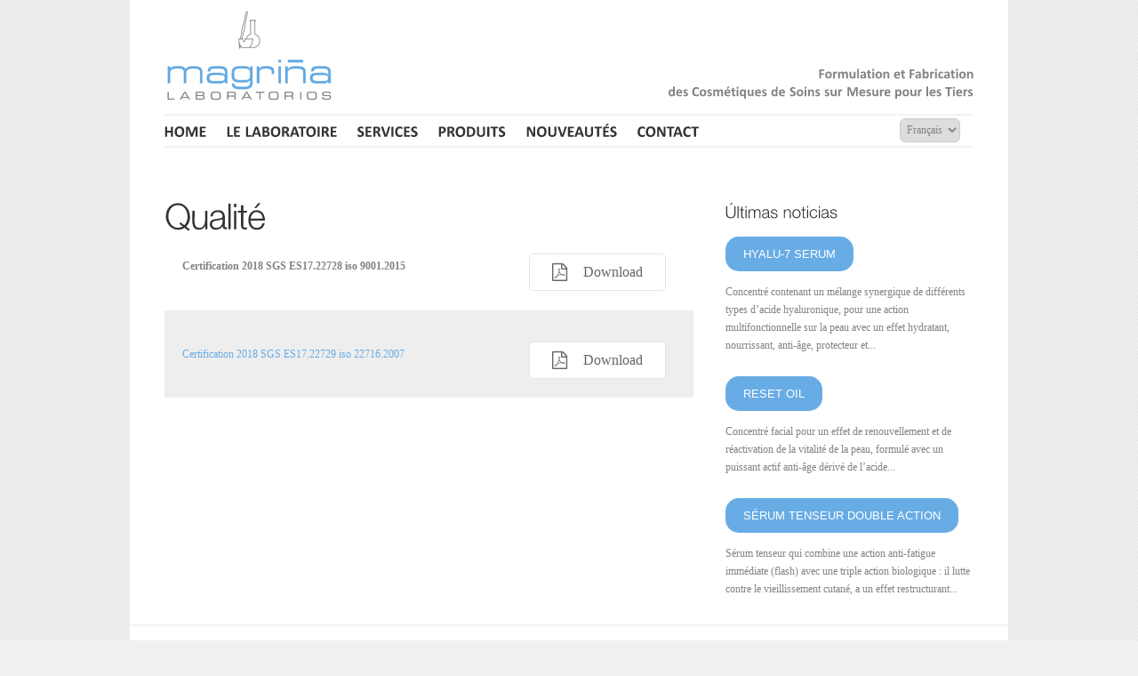

--- FILE ---
content_type: text/html; charset=UTF-8
request_url: https://www.magrina.com/fr/el-laboratorio/certificados/
body_size: 10562
content:

<!DOCTYPE html>
<html lang="fr-FR">
<head>
	<script language="javascript">
	function posicion()
	{
		moveTo(0,100);
	}
	function abrirVentana()
	{
		window.open('//www.magrina.com/wp-content/uploads/2012/07/logo1.1.jpg','','titlebars=0, toolbar=0,scrollbars=0,location=500,statusbar=0,menubar=0,resizable=0,width=220,height=387');
	}
	</script> 

	<title>
		Qualité  |  Laboratorios Magriña	</title>
	<meta name="keywords" content=" &raquo; Qualité , Laboratorios Magriña , " />
	<meta name="description" content=" &raquo; Qualité | " />
	<meta charset="UTF-8" />
	<link rel="profile" href="https://gmpg.org/xfn/11" />
	<link rel="index" title="Laboratorios Magriña" href="https://www.magrina.com/" />
	<link rel="icon" href="https://www.magrina.com/wp-content/themes/theme1272/favicon.ico" type="image/x-icon" />
	<link rel="icon" href="" type="image/x-icon" />
	<link rel="pingback" href="https://www.magrina.com/xmlrpc.php" />
	<link rel="alternate" type="application/rss+xml" title="Laboratorios Magriña" href="https://www.magrina.com/fr/feed/" />
	<link rel="alternate" type="application/atom+xml" title="Laboratorios Magriña" href="https://www.magrina.com/fr/feed/atom/" />
	<!-- The HTML5 Shim is required for older browsers, mainly older versions IE -->
	<!--[if lt IE 9]>
		<script src="https://html5shim.googlecode.com/svn/trunk/html5.js"></script>
		<![endif]-->
  <!--[if lt IE 7]>
    <div style=' clear: both; text-align:center; position: absolute;'>
    	<a href="http://www.microsoft.com/windows/internet-explorer/default.aspx?ocid=ie6_countdown_bannercode"><img src="https://www.theie6countdown.com/images/upgrade.jpg" border="0" &nbsp;alt="" /></a>
    </div>
    <![endif]-->
 <!--[if IE 7]>
    <link rel="stylesheet" type="text/css" href="ie7.css">
    <![endif]-->
    <link rel="stylesheet" type="text/css" media="all" href="https://www.magrina.com/wp-content/themes/theme1272/style.css" />
    <script type="text/javascript" data-cookieconsent="ignore">
	window.dataLayer = window.dataLayer || [];

	function gtag() {
		dataLayer.push(arguments);
	}

	gtag("consent", "default", {
		ad_personalization: "denied",
		ad_storage: "denied",
		ad_user_data: "denied",
		analytics_storage: "denied",
		functionality_storage: "denied",
		personalization_storage: "denied",
		security_storage: "granted",
		wait_for_update: 500,
	});
	gtag("set", "ads_data_redaction", true);
	</script>
<script type="text/javascript"
		id="Cookiebot"
		src="https://consent.cookiebot.com/uc.js"
		data-implementation="wp"
		data-cbid="b39a6163-2a59-40f6-bb50-916d76de0328"
							data-blockingmode="auto"
	></script>
<meta name='robots' content='max-image-preview:large' />
<link rel="alternate" type="application/rss+xml" title="Laboratorios Magriña &raquo; Flux" href="https://www.magrina.com/fr/feed/" />
<link rel="alternate" title="oEmbed (JSON)" type="application/json+oembed" href="https://www.magrina.com/fr/wp-json/oembed/1.0/embed?url=https%3A%2F%2Fwww.magrina.com%2Ffr%2Fel-laboratorio%2Fcertificados%2F" />
<link rel="alternate" title="oEmbed (XML)" type="text/xml+oembed" href="https://www.magrina.com/fr/wp-json/oembed/1.0/embed?url=https%3A%2F%2Fwww.magrina.com%2Ffr%2Fel-laboratorio%2Fcertificados%2F&#038;format=xml" />
		
	<style id='wp-img-auto-sizes-contain-inline-css' type='text/css'>
img:is([sizes=auto i],[sizes^="auto," i]){contain-intrinsic-size:3000px 1500px}
/*# sourceURL=wp-img-auto-sizes-contain-inline-css */
</style>
<style id='wp-emoji-styles-inline-css' type='text/css'>

	img.wp-smiley, img.emoji {
		display: inline !important;
		border: none !important;
		box-shadow: none !important;
		height: 1em !important;
		width: 1em !important;
		margin: 0 0.07em !important;
		vertical-align: -0.1em !important;
		background: none !important;
		padding: 0 !important;
	}
/*# sourceURL=wp-emoji-styles-inline-css */
</style>
<link rel='stylesheet' id='contact-form-7-css' href='https://www.magrina.com/wp-content/plugins/contact-form-7/includes/css/styles.css?ver=5.8.7' type='text/css' media='all' />
<link rel='stylesheet' id='easingslider-css' href='https://www.magrina.com/wp-content/plugins/easing-slider/assets/css/public.min.css?ver=3.0.8' type='text/css' media='all' />
<link rel='stylesheet' id='js_composer_front-css' href='https://www.magrina.com/wp-content/plugins/js_composer/assets/css/js_composer.min.css?ver=5.7' type='text/css' media='all' />
<link rel='stylesheet' id='wp-paginate-css' href='https://www.magrina.com/wp-content/plugins/wp-paginate/css/wp-paginate.css?ver=2.2.1' type='text/css' media='screen' />
<script type="text/javascript" src="https://www.magrina.com/wp-content/plugins/enable-jquery-migrate-helper/js/jquery/jquery-1.12.4-wp.js?ver=1.12.4-wp" id="jquery-core-js"></script>
<script type="text/javascript" src="https://www.magrina.com/wp-content/plugins/enable-jquery-migrate-helper/js/jquery-migrate/jquery-migrate-1.4.1-wp.js?ver=1.4.1-wp" id="jquery-migrate-js"></script>
<script type="text/javascript" src="https://www.magrina.com/wp-content/themes/theme1272/js/superfish.js?ver=1.4.8" id="superfish-js"></script>
<script type="text/javascript" src="https://www.magrina.com/wp-content/themes/theme1272/js/jquery.loader.js?ver=1.0" id="loader-js"></script>
<script type="text/javascript" src="https://www.magrina.com/wp-content/themes/theme1272/js/cufon-yui.js?ver=1.09i" id="cufon_yui-js"></script>
<script type="text/javascript" src="https://www.magrina.com/wp-content/themes/theme1272/js/PragmaticaCTT_400.font.js?ver=1.0" id="PragmaticaCTT-js"></script>
<script type="text/javascript" src="https://www.magrina.com/wp-content/themes/theme1272/js/PragmaticaLightC_200.font.js?ver=1.0" id="PragmaticaLightC-js"></script>
<script type="text/javascript" src="https://www.magrina.com/wp-content/themes/theme1272/js/Calibri_700.font.js?ver=1.0" id="Calibri_700.font-js"></script>
<script type="text/javascript" src="https://www.magrina.com/wp-content/themes/theme1272/js/cufon-replace.js?ver=1.0" id="cufon_replace-js"></script>
<script type="text/javascript" src="https://www.magrina.com/wp-content/plugins/easing-slider/assets/js/public.min.js?ver=3.0.8" id="easingslider-js"></script>
<link rel="https://api.w.org/" href="https://www.magrina.com/fr/wp-json/" /><link rel="alternate" title="JSON" type="application/json" href="https://www.magrina.com/fr/wp-json/wp/v2/pages/1569" /><link rel="EditURI" type="application/rsd+xml" title="RSD" href="https://www.magrina.com/xmlrpc.php?rsd" />
<link rel="canonical" href="https://www.magrina.com/fr/el-laboratorio/certificados/" />
<link rel='shortlink' href='https://www.magrina.com/fr/?p=1569' />
<style type="text/css">
.qtranxs_flag_es {background-image: url(https://www.magrina.com/wp-content/plugins/qtranslate-x/flags/es.png); background-repeat: no-repeat;}
.qtranxs_flag_ca {background-image: url(https://www.magrina.com/wp-content/plugins/qtranslate-x/flags/ca.alt.png); background-repeat: no-repeat;}
.qtranxs_flag_en {background-image: url(https://www.magrina.com/wp-content/plugins/qtranslate-x/flags/gb.png); background-repeat: no-repeat;}
.qtranxs_flag_fr {background-image: url(https://www.magrina.com/wp-content/plugins/qtranslate-x/flags/fr.png); background-repeat: no-repeat;}
</style>
<link hreflang="es" href="https://www.magrina.com/es/el-laboratorio/certificados/" rel="alternate" />
<link hreflang="ca" href="https://www.magrina.com/ca/el-laboratorio/certificados/" rel="alternate" />
<link hreflang="en" href="https://www.magrina.com/en/el-laboratorio/certificados/" rel="alternate" />
<link hreflang="fr" href="https://www.magrina.com/fr/el-laboratorio/certificados/" rel="alternate" />
<link hreflang="x-default" href="https://www.magrina.com/es/el-laboratorio/certificados/" rel="alternate" />
<meta name="generator" content="qTranslate-X 3.4.6.8" />

        <script type="text/javascript">
            var jQueryMigrateHelperHasSentDowngrade = false;

			window.onerror = function( msg, url, line, col, error ) {
				// Break out early, do not processing if a downgrade reqeust was already sent.
				if ( jQueryMigrateHelperHasSentDowngrade ) {
					return true;
                }

				var xhr = new XMLHttpRequest();
				var nonce = '7894b1d438';
				var jQueryFunctions = [
					'andSelf',
					'browser',
					'live',
					'boxModel',
					'support.boxModel',
					'size',
					'swap',
					'clean',
					'sub',
                ];
				var match_pattern = /\)\.(.+?) is not a function/;
                var erroredFunction = msg.match( match_pattern );

                // If there was no matching functions, do not try to downgrade.
                if ( null === erroredFunction || typeof erroredFunction !== 'object' || typeof erroredFunction[1] === "undefined" || -1 === jQueryFunctions.indexOf( erroredFunction[1] ) ) {
                    return true;
                }

                // Set that we've now attempted a downgrade request.
                jQueryMigrateHelperHasSentDowngrade = true;

				xhr.open( 'POST', 'https://www.magrina.com/wp-admin/admin-ajax.php' );
				xhr.setRequestHeader( 'Content-Type', 'application/x-www-form-urlencoded' );
				xhr.onload = function () {
					var response,
                        reload = false;

					if ( 200 === xhr.status ) {
                        try {
                        	response = JSON.parse( xhr.response );

                        	reload = response.data.reload;
                        } catch ( e ) {
                        	reload = false;
                        }
                    }

					// Automatically reload the page if a deprecation caused an automatic downgrade, ensure visitors get the best possible experience.
					if ( reload ) {
						location.reload();
                    }
				};

				xhr.send( encodeURI( 'action=jquery-migrate-downgrade-version&_wpnonce=' + nonce ) );

				// Suppress error alerts in older browsers
				return true;
			}
        </script>

		<style data-context="foundation-flickity-css">/*! Flickity v2.0.2
http://flickity.metafizzy.co
---------------------------------------------- */.flickity-enabled{position:relative}.flickity-enabled:focus{outline:0}.flickity-viewport{overflow:hidden;position:relative;height:100%}.flickity-slider{position:absolute;width:100%;height:100%}.flickity-enabled.is-draggable{-webkit-tap-highlight-color:transparent;tap-highlight-color:transparent;-webkit-user-select:none;-moz-user-select:none;-ms-user-select:none;user-select:none}.flickity-enabled.is-draggable .flickity-viewport{cursor:move;cursor:-webkit-grab;cursor:grab}.flickity-enabled.is-draggable .flickity-viewport.is-pointer-down{cursor:-webkit-grabbing;cursor:grabbing}.flickity-prev-next-button{position:absolute;top:50%;width:44px;height:44px;border:none;border-radius:50%;background:#fff;background:hsla(0,0%,100%,.75);cursor:pointer;-webkit-transform:translateY(-50%);transform:translateY(-50%)}.flickity-prev-next-button:hover{background:#fff}.flickity-prev-next-button:focus{outline:0;box-shadow:0 0 0 5px #09F}.flickity-prev-next-button:active{opacity:.6}.flickity-prev-next-button.previous{left:10px}.flickity-prev-next-button.next{right:10px}.flickity-rtl .flickity-prev-next-button.previous{left:auto;right:10px}.flickity-rtl .flickity-prev-next-button.next{right:auto;left:10px}.flickity-prev-next-button:disabled{opacity:.3;cursor:auto}.flickity-prev-next-button svg{position:absolute;left:20%;top:20%;width:60%;height:60%}.flickity-prev-next-button .arrow{fill:#333}.flickity-page-dots{position:absolute;width:100%;bottom:-25px;padding:0;margin:0;list-style:none;text-align:center;line-height:1}.flickity-rtl .flickity-page-dots{direction:rtl}.flickity-page-dots .dot{display:inline-block;width:10px;height:10px;margin:0 8px;background:#333;border-radius:50%;opacity:.25;cursor:pointer}.flickity-page-dots .dot.is-selected{opacity:1}</style><style data-context="foundation-slideout-css">.slideout-menu{position:fixed;left:0;top:0;bottom:0;right:auto;z-index:0;width:256px;overflow-y:auto;-webkit-overflow-scrolling:touch;display:none}.slideout-menu.pushit-right{left:auto;right:0}.slideout-panel{position:relative;z-index:1;will-change:transform}.slideout-open,.slideout-open .slideout-panel,.slideout-open body{overflow:hidden}.slideout-open .slideout-menu{display:block}.pushit{display:none}</style><meta name="generator" content="Powered by WPBakery Page Builder - drag and drop page builder for WordPress."/>
<!--[if lte IE 9]><link rel="stylesheet" type="text/css" href="https://www.magrina.com/wp-content/plugins/js_composer/assets/css/vc_lte_ie9.min.css" media="screen"><![endif]--><style>.ios7.web-app-mode.has-fixed header{ background-color: rgba(255,255,255,.88);}</style>		<style type="text/css" id="wp-custom-css">
			
#contact-left {
	float:left;width:50%
}
	


#contact-right {
	float:right;
	width:40%;
	line-height: 14px;
}

#contact-right p {
	line-height: 19px;
}


	@media only screen and (max-width: 500px) {
		#contact-left {
			margin-top:15px;
	float:left;
			width:100%
}
	


#contact-right {
	float:right;
	width:100%
}
		
		
		
	}

.wpcf7-submit {
font-size: 15px;
    padding: 9px 20px;
    background: #62a8e4;
    color: #fff;
	cursor:pointer;
	border:0;
}
.wpcf7-submit:hover {
background: #4088c5;
}
iframe { margin-top:0!important;}

hr {
	border: 0;
    border-top: 1px dashed #e2e2e2;
	margin-bottom: 20px;}

.grecaptcha-badge {
 
display: none !important;
 
}
		</style>
		<style type="text/css" data-type="vc_custom-css">.vc_general.vc_btn3 { line-height: 4px!important; }

.vc_btn3 { margin-top: 0px }</style><style type="text/css" data-type="vc_shortcodes-custom-css">.vc_custom_1558972152339{padding-right: 20px !important;padding-left: 20px !important;background-color: #eeeeee !important;}.vc_custom_1558972148031{padding-right: 20px !important;padding-left: 20px !important;}.vc_custom_1558972152339{padding-right: 20px !important;padding-left: 20px !important;background-color: #eeeeee !important;}.vc_custom_1558972161380{padding-right: 20px !important;padding-left: 20px !important;background-color: #eeeeee !important;}.vc_custom_1558972157180{padding-right: 20px !important;padding-left: 20px !important;}.vc_custom_1558972161380{padding-right: 20px !important;padding-left: 20px !important;background-color: #eeeeee !important;}.vc_custom_1558972182308{padding-right: 20px !important;padding-left: 20px !important;}.vc_custom_1558972190215{padding-right: 20px !important;padding-left: 20px !important;background-color: #eeeeee !important;}.vc_custom_1558972182308{padding-right: 20px !important;padding-left: 20px !important;}.vc_custom_1558972190215{padding-right: 20px !important;padding-left: 20px !important;background-color: #eeeeee !important;}</style><noscript><style type="text/css"> .wpb_animate_when_almost_visible { opacity: 1; }</style></noscript>  <!--[if lt IE 9]>
  <style type="text/css">
    .border, .button, .post_cycle dt time, .post_cycle dt span.title, .wpcf7-form .submit-wrap input, .wpcf7-form input[type="text"], .wpcf7-form textarea {
      behavior:url(https://www.magrina.com/wp-content/themes/theme1272/PIE.php)
      }
  </style>
  <![endif]-->
  
  <script type="text/javascript">
  	// initialise plugins
  	jQuery(function(){
			// main navigation init
			jQuery('ul.sf-menu').superfish({
				delay:       '', 		// one second delay on mouseout 
				animation:   {opacity:'show',height:'show'}, // fade-in and slide-down animation 
				speed:       'slow',  // faster animation speed 
				autoArrows:  true,        // generation of arrow mark-up (for submenu) 
				dropShadows: true    // drop shadows (for submenu)
			});
			
		});
  	</script>

  	<!-- Custom CSS -->
  	  	

  	<script type="text/javascript">

  	var _gaq = _gaq || [];
  	_gaq.push(['_setAccount', 'UA-34424832-1']);
  	_gaq.push(['_trackPageview']);

  	(function() {
  		var ga = document.createElement('script'); ga.type = 'text/javascript'; ga.async = true;
  		ga.src = ('https:' == document.location.protocol ? 'https://ssl' : 'http://www') + '.google-analytics.com/ga.js';
  		var s = document.getElementsByTagName('script')[0]; s.parentNode.insertBefore(ga, s);
  	})();

  	</script>





  <style id='global-styles-inline-css' type='text/css'>
:root{--wp--preset--aspect-ratio--square: 1;--wp--preset--aspect-ratio--4-3: 4/3;--wp--preset--aspect-ratio--3-4: 3/4;--wp--preset--aspect-ratio--3-2: 3/2;--wp--preset--aspect-ratio--2-3: 2/3;--wp--preset--aspect-ratio--16-9: 16/9;--wp--preset--aspect-ratio--9-16: 9/16;--wp--preset--color--black: #000000;--wp--preset--color--cyan-bluish-gray: #abb8c3;--wp--preset--color--white: #ffffff;--wp--preset--color--pale-pink: #f78da7;--wp--preset--color--vivid-red: #cf2e2e;--wp--preset--color--luminous-vivid-orange: #ff6900;--wp--preset--color--luminous-vivid-amber: #fcb900;--wp--preset--color--light-green-cyan: #7bdcb5;--wp--preset--color--vivid-green-cyan: #00d084;--wp--preset--color--pale-cyan-blue: #8ed1fc;--wp--preset--color--vivid-cyan-blue: #0693e3;--wp--preset--color--vivid-purple: #9b51e0;--wp--preset--gradient--vivid-cyan-blue-to-vivid-purple: linear-gradient(135deg,rgb(6,147,227) 0%,rgb(155,81,224) 100%);--wp--preset--gradient--light-green-cyan-to-vivid-green-cyan: linear-gradient(135deg,rgb(122,220,180) 0%,rgb(0,208,130) 100%);--wp--preset--gradient--luminous-vivid-amber-to-luminous-vivid-orange: linear-gradient(135deg,rgb(252,185,0) 0%,rgb(255,105,0) 100%);--wp--preset--gradient--luminous-vivid-orange-to-vivid-red: linear-gradient(135deg,rgb(255,105,0) 0%,rgb(207,46,46) 100%);--wp--preset--gradient--very-light-gray-to-cyan-bluish-gray: linear-gradient(135deg,rgb(238,238,238) 0%,rgb(169,184,195) 100%);--wp--preset--gradient--cool-to-warm-spectrum: linear-gradient(135deg,rgb(74,234,220) 0%,rgb(151,120,209) 20%,rgb(207,42,186) 40%,rgb(238,44,130) 60%,rgb(251,105,98) 80%,rgb(254,248,76) 100%);--wp--preset--gradient--blush-light-purple: linear-gradient(135deg,rgb(255,206,236) 0%,rgb(152,150,240) 100%);--wp--preset--gradient--blush-bordeaux: linear-gradient(135deg,rgb(254,205,165) 0%,rgb(254,45,45) 50%,rgb(107,0,62) 100%);--wp--preset--gradient--luminous-dusk: linear-gradient(135deg,rgb(255,203,112) 0%,rgb(199,81,192) 50%,rgb(65,88,208) 100%);--wp--preset--gradient--pale-ocean: linear-gradient(135deg,rgb(255,245,203) 0%,rgb(182,227,212) 50%,rgb(51,167,181) 100%);--wp--preset--gradient--electric-grass: linear-gradient(135deg,rgb(202,248,128) 0%,rgb(113,206,126) 100%);--wp--preset--gradient--midnight: linear-gradient(135deg,rgb(2,3,129) 0%,rgb(40,116,252) 100%);--wp--preset--font-size--small: 13px;--wp--preset--font-size--medium: 20px;--wp--preset--font-size--large: 36px;--wp--preset--font-size--x-large: 42px;--wp--preset--spacing--20: 0.44rem;--wp--preset--spacing--30: 0.67rem;--wp--preset--spacing--40: 1rem;--wp--preset--spacing--50: 1.5rem;--wp--preset--spacing--60: 2.25rem;--wp--preset--spacing--70: 3.38rem;--wp--preset--spacing--80: 5.06rem;--wp--preset--shadow--natural: 6px 6px 9px rgba(0, 0, 0, 0.2);--wp--preset--shadow--deep: 12px 12px 50px rgba(0, 0, 0, 0.4);--wp--preset--shadow--sharp: 6px 6px 0px rgba(0, 0, 0, 0.2);--wp--preset--shadow--outlined: 6px 6px 0px -3px rgb(255, 255, 255), 6px 6px rgb(0, 0, 0);--wp--preset--shadow--crisp: 6px 6px 0px rgb(0, 0, 0);}:where(.is-layout-flex){gap: 0.5em;}:where(.is-layout-grid){gap: 0.5em;}body .is-layout-flex{display: flex;}.is-layout-flex{flex-wrap: wrap;align-items: center;}.is-layout-flex > :is(*, div){margin: 0;}body .is-layout-grid{display: grid;}.is-layout-grid > :is(*, div){margin: 0;}:where(.wp-block-columns.is-layout-flex){gap: 2em;}:where(.wp-block-columns.is-layout-grid){gap: 2em;}:where(.wp-block-post-template.is-layout-flex){gap: 1.25em;}:where(.wp-block-post-template.is-layout-grid){gap: 1.25em;}.has-black-color{color: var(--wp--preset--color--black) !important;}.has-cyan-bluish-gray-color{color: var(--wp--preset--color--cyan-bluish-gray) !important;}.has-white-color{color: var(--wp--preset--color--white) !important;}.has-pale-pink-color{color: var(--wp--preset--color--pale-pink) !important;}.has-vivid-red-color{color: var(--wp--preset--color--vivid-red) !important;}.has-luminous-vivid-orange-color{color: var(--wp--preset--color--luminous-vivid-orange) !important;}.has-luminous-vivid-amber-color{color: var(--wp--preset--color--luminous-vivid-amber) !important;}.has-light-green-cyan-color{color: var(--wp--preset--color--light-green-cyan) !important;}.has-vivid-green-cyan-color{color: var(--wp--preset--color--vivid-green-cyan) !important;}.has-pale-cyan-blue-color{color: var(--wp--preset--color--pale-cyan-blue) !important;}.has-vivid-cyan-blue-color{color: var(--wp--preset--color--vivid-cyan-blue) !important;}.has-vivid-purple-color{color: var(--wp--preset--color--vivid-purple) !important;}.has-black-background-color{background-color: var(--wp--preset--color--black) !important;}.has-cyan-bluish-gray-background-color{background-color: var(--wp--preset--color--cyan-bluish-gray) !important;}.has-white-background-color{background-color: var(--wp--preset--color--white) !important;}.has-pale-pink-background-color{background-color: var(--wp--preset--color--pale-pink) !important;}.has-vivid-red-background-color{background-color: var(--wp--preset--color--vivid-red) !important;}.has-luminous-vivid-orange-background-color{background-color: var(--wp--preset--color--luminous-vivid-orange) !important;}.has-luminous-vivid-amber-background-color{background-color: var(--wp--preset--color--luminous-vivid-amber) !important;}.has-light-green-cyan-background-color{background-color: var(--wp--preset--color--light-green-cyan) !important;}.has-vivid-green-cyan-background-color{background-color: var(--wp--preset--color--vivid-green-cyan) !important;}.has-pale-cyan-blue-background-color{background-color: var(--wp--preset--color--pale-cyan-blue) !important;}.has-vivid-cyan-blue-background-color{background-color: var(--wp--preset--color--vivid-cyan-blue) !important;}.has-vivid-purple-background-color{background-color: var(--wp--preset--color--vivid-purple) !important;}.has-black-border-color{border-color: var(--wp--preset--color--black) !important;}.has-cyan-bluish-gray-border-color{border-color: var(--wp--preset--color--cyan-bluish-gray) !important;}.has-white-border-color{border-color: var(--wp--preset--color--white) !important;}.has-pale-pink-border-color{border-color: var(--wp--preset--color--pale-pink) !important;}.has-vivid-red-border-color{border-color: var(--wp--preset--color--vivid-red) !important;}.has-luminous-vivid-orange-border-color{border-color: var(--wp--preset--color--luminous-vivid-orange) !important;}.has-luminous-vivid-amber-border-color{border-color: var(--wp--preset--color--luminous-vivid-amber) !important;}.has-light-green-cyan-border-color{border-color: var(--wp--preset--color--light-green-cyan) !important;}.has-vivid-green-cyan-border-color{border-color: var(--wp--preset--color--vivid-green-cyan) !important;}.has-pale-cyan-blue-border-color{border-color: var(--wp--preset--color--pale-cyan-blue) !important;}.has-vivid-cyan-blue-border-color{border-color: var(--wp--preset--color--vivid-cyan-blue) !important;}.has-vivid-purple-border-color{border-color: var(--wp--preset--color--vivid-purple) !important;}.has-vivid-cyan-blue-to-vivid-purple-gradient-background{background: var(--wp--preset--gradient--vivid-cyan-blue-to-vivid-purple) !important;}.has-light-green-cyan-to-vivid-green-cyan-gradient-background{background: var(--wp--preset--gradient--light-green-cyan-to-vivid-green-cyan) !important;}.has-luminous-vivid-amber-to-luminous-vivid-orange-gradient-background{background: var(--wp--preset--gradient--luminous-vivid-amber-to-luminous-vivid-orange) !important;}.has-luminous-vivid-orange-to-vivid-red-gradient-background{background: var(--wp--preset--gradient--luminous-vivid-orange-to-vivid-red) !important;}.has-very-light-gray-to-cyan-bluish-gray-gradient-background{background: var(--wp--preset--gradient--very-light-gray-to-cyan-bluish-gray) !important;}.has-cool-to-warm-spectrum-gradient-background{background: var(--wp--preset--gradient--cool-to-warm-spectrum) !important;}.has-blush-light-purple-gradient-background{background: var(--wp--preset--gradient--blush-light-purple) !important;}.has-blush-bordeaux-gradient-background{background: var(--wp--preset--gradient--blush-bordeaux) !important;}.has-luminous-dusk-gradient-background{background: var(--wp--preset--gradient--luminous-dusk) !important;}.has-pale-ocean-gradient-background{background: var(--wp--preset--gradient--pale-ocean) !important;}.has-electric-grass-gradient-background{background: var(--wp--preset--gradient--electric-grass) !important;}.has-midnight-gradient-background{background: var(--wp--preset--gradient--midnight) !important;}.has-small-font-size{font-size: var(--wp--preset--font-size--small) !important;}.has-medium-font-size{font-size: var(--wp--preset--font-size--medium) !important;}.has-large-font-size{font-size: var(--wp--preset--font-size--large) !important;}.has-x-large-font-size{font-size: var(--wp--preset--font-size--x-large) !important;}
/*# sourceURL=global-styles-inline-css */
</style>
<link rel='stylesheet' id='font-awesome-css' href='https://www.magrina.com/wp-content/plugins/js_composer/assets/lib/bower/font-awesome/css/font-awesome.min.css?ver=5.7' type='text/css' media='all' />
</head>

  <body data-rsssl=1 class="wp-singular page-template-default page page-id-1569 page-child parent-pageid-10 wp-theme-theme1272 wpb-js-composer js-comp-ver-5.7 vc_responsive">

  	<div id="main"><!-- this encompasses the entire Web site -->
  		<header id="header">
  			<div class="container">
  				<div class="logo">
  					  					  					<a href="https://www.magrina.com/fr/"><img src="https://www.magrina.com/wp-content/uploads/2012/06/logo_gran3.jpg" alt="Laboratorios Magriña" title=""></a>
  					  					<p class="description"></p>
  				</div>
  				<div style="position:absolute; width: 50px;margin-left: 827px; margin-top:123px; z-index:3000">
<ul class="language-chooser language-chooser-dropdown qtranxs_language_chooser" id="qtranslate-chooser">
<li class="lang-es"><a href="https://www.magrina.com/es/el-laboratorio/certificados/" hreflang="es" title="Español (es)"><span>Español</span></a></li>
<li class="lang-ca"><a href="https://www.magrina.com/ca/el-laboratorio/certificados/" hreflang="ca" title="Català (ca)"><span>Català</span></a></li>
<li class="lang-en"><a href="https://www.magrina.com/en/el-laboratorio/certificados/" hreflang="en" title="English (en)"><span>English</span></a></li>
<li class="lang-fr active"><a href="https://www.magrina.com/fr/el-laboratorio/certificados/" hreflang="fr" title="Français (fr)"><span>Français</span></a></li>
<script type="text/javascript">
// <![CDATA[
var lc = document.getElementById('qtranslate-chooser');
var s = document.createElement('select');
s.id = 'qtranxs_select_qtranslate-chooser';
lc.parentNode.insertBefore(s,lc);

		var sb = document.getElementById('qtranxs_select_qtranslate-chooser');
		var o = document.createElement('option');
		var l = document.createTextNode('Español');
		
		o.value = 'https://www.magrina.com/es/el-laboratorio/certificados/';
		o.appendChild(l);
		sb.appendChild(o);
		
		var sb = document.getElementById('qtranxs_select_qtranslate-chooser');
		var o = document.createElement('option');
		var l = document.createTextNode('Català');
		
		o.value = 'https://www.magrina.com/ca/el-laboratorio/certificados/';
		o.appendChild(l);
		sb.appendChild(o);
		
		var sb = document.getElementById('qtranxs_select_qtranslate-chooser');
		var o = document.createElement('option');
		var l = document.createTextNode('English');
		
		o.value = 'https://www.magrina.com/en/el-laboratorio/certificados/';
		o.appendChild(l);
		sb.appendChild(o);
		
		var sb = document.getElementById('qtranxs_select_qtranslate-chooser');
		var o = document.createElement('option');
		var l = document.createTextNode('Français');
		o.selected = 'selected';
		o.value = 'https://www.magrina.com/fr/el-laboratorio/certificados/';
		o.appendChild(l);
		sb.appendChild(o);
		s.onchange = function() { document.location.href = this.value;}
lc.style.display='none';
// ]]>
</script>
</ul><div class="qtranxs_widget_end"></div>
</div>
  				<div style="float:right; width: 600px;margin-top:64px; color:#838383; font-size:10px; text-align:right"><span class="h8">Formulation et Fabrication<br/>des Cosm&eacute;tiques de Soins sur Mesure pour les Tiers</span></div>

  				<nav class="primary">
  					<ul id="topnav" class="sf-menu clearfix"><li id="menu-item-29" class="menu-item menu-item-type-post_type menu-item-object-page menu-item-home menu-item-29"><a href="https://www.magrina.com/fr/">Home</a></li>
<li id="menu-item-22" class="menu-item menu-item-type-post_type menu-item-object-page current-page-ancestor current-menu-ancestor current-menu-parent current-page-parent current_page_parent current_page_ancestor menu-item-has-children menu-item-22"><a href="https://www.magrina.com/fr/el-laboratorio/">Le laboratoire</a>
<ul class="sub-menu">
	<li id="menu-item-96" class="menu-item menu-item-type-post_type menu-item-object-page menu-item-96"><a href="https://www.magrina.com/fr/el-laboratorio/historia/">Histoire</a></li>
	<li id="menu-item-1584" class="menu-item menu-item-type-post_type menu-item-object-page current-menu-item page_item page-item-1569 current_page_item menu-item-1584"><a href="https://www.magrina.com/fr/el-laboratorio/certificados/" aria-current="page">Qualité</a></li>
</ul>
</li>
<li id="menu-item-95" class="menu-item menu-item-type-post_type menu-item-object-page menu-item-95"><a href="https://www.magrina.com/fr/servicios/">Services</a></li>
<li id="menu-item-94" class="menu-item menu-item-type-post_type menu-item-object-page menu-item-94"><a href="https://www.magrina.com/fr/productos/">Produits</a></li>
<li id="menu-item-20" class="menu-item menu-item-type-post_type menu-item-object-page menu-item-20"><a href="https://www.magrina.com/fr/novedades/">Nouveautés</a></li>
<li id="menu-item-19" class="menu-item menu-item-type-post_type menu-item-object-page menu-item-19"><a href="https://www.magrina.com/fr/contacto/">Contact</a></li>
</ul>  					</nav><!--.primary-->
  					  					  					<div id="widget-header">
  						  						<!-- Widgetized Header -->
  					  				</div><!--#widget-header-->
  			</div><!--.container-->
  		</header>
  		<div class="container">
  			<br/>

  			

  			    <br/>
  <br/>
  

    <div class="featured-thumbnail2"></div> <!-- loades the post's featured thumbnail, requires Wordpress 3.0+ -->
  

	<!--Widgetized 'Request' for the home page-->
</div>
<div class="primary_content_wrap clearfix">

<div class="container">
	<div id="content" class="two_third">
		      <div id="post-1569" class="page post-1569 type-page status-publish hentry">
        <article>
          <h1>Qualité</h1>
                    
    
          <div id="page-content">
            <div class="vc_row wpb_row vc_row-fluid vc_custom_1558972182308 vc_row-o-content-middle vc_row-flex"><div class="wpb_column vc_column_container vc_col-sm-8"><div class="vc_column-inner"><div class="wpb_wrapper">
	<div class="wpb_text_column wpb_content_element " >
		<div class="wpb_wrapper">
			<p><strong>Certification 2018 SGS ES17.22728 iso 9001.2015</strong></p>

		</div>
	</div>
</div></div></div><div class="wpb_column vc_column_container vc_col-sm-4"><div class="vc_column-inner"><div class="wpb_wrapper"><div class="vc_btn3-container vc_btn3-inline" >
	<a class="vc_general vc_btn3 vc_btn3-size-lg vc_btn3-shape-rounded vc_btn3-style-classic vc_btn3-icon-left vc_btn3-color-white" href="https://www.magrina.com/wp-content/uploads/2024/02/CERTF.-9001-ED.4-ING-.pdf" title="" target="_blank" rel="nofollow"><i class="vc_btn3-icon fa fa-file-pdf-o"></i> Download</a></div>
</div></div></div></div><div class="vc_row wpb_row vc_row-fluid vc_custom_1558972190215 vc_row-has-fill vc_row-o-content-middle vc_row-flex"><div class="wpb_column vc_column_container vc_col-sm-8"><div class="vc_column-inner"><div class="wpb_wrapper">
	<div class="wpb_text_column wpb_content_element " >
		<div class="wpb_wrapper">
			<h4>Certification 2018 SGS ES17.22729 iso 22716.2007</h4>

		</div>
	</div>
</div></div></div><div class="wpb_column vc_column_container vc_col-sm-4"><div class="vc_column-inner"><div class="wpb_wrapper"><div class="vc_btn3-container vc_btn3-inline" >
	<a class="vc_general vc_btn3 vc_btn3-size-lg vc_btn3-shape-rounded vc_btn3-style-classic vc_btn3-icon-left vc_btn3-color-white" href="https://www.magrina.com/wp-content/uploads/2024/02/CERTIF-22716-ED.3-ING.pdf" title="" target="_blank"><i class="vc_btn3-icon fa fa-file-pdf-o"></i> Download</a></div>
</div></div></div></div>
            <div class="pagination">
                          </div><!--.pagination-->
          </div><!--#pageContent -->
        </article>
      </div><!--#post-# .post-->
  
      </div><!--#content-->
  <aside id="sidebar" class="one_third last">
	              <div id="my_cyclewidget-2" class="widget">                  <h3>Últimas noticias</h3>						
						            
						
							<dl class="post_cycle">
								
																																                
                <dt><time datetime="HYALU-7 SERUM">HYALU-7 SERUM</time></dt>
                                <dd><a href="https://www.magrina.com/fr/hyalu-7-serum/" title="HYALU-7 SERUM">Concentré contenant un mélange synergique de différents types d&rsquo;acide hyaluronique, pour une action multifonctionnelle sur la peau avec un effet hydratant, nourrissant, anti-âge, protecteur et... </a></dd>
                
								                
                <dt><time datetime="RESET OIL">RESET OIL</time></dt>
                                <dd><a href="https://www.magrina.com/fr/reset-oil/" title="RESET OIL">Concentré facial pour un effet de renouvellement et de réactivation de la vitalité de la peau, formulé avec un puissant actif anti-âge dérivé de l&rsquo;acide... </a></dd>
                
								                
                <dt><time datetime="SÉRUM TENSEUR DOUBLE ACTION">SÉRUM TENSEUR DOUBLE ACTION</time></dt>
                                <dd><a href="https://www.magrina.com/fr/serum-tensor-doble-accion/" title="SÉRUM TENSEUR DOUBLE ACTION">Sérum tenseur qui combine une action anti-fatigue immédiate (flash) avec une triple action biologique : il lutte contre le vieillissement cutané, a un effet restructurant... </a></dd>
                
								                							</dl>
							<!-- end of post_cycle -->
              <!-- Print a link to this category -->
														              </div>        </aside><!--sidebar--></div>
<div id="after-content" class="">

	<div class="container clearfix">

		<div style="margin-top:17px; font-size:14px">
			<span class="h8">Certificats Et Partenariats		</span>
	</div>

	<div style="width: 100%; height: 100%; position: relative; display: inline-block; vertical-align: middle;">
		<div class="imgfootlogos"><img width="100%" src="//www.magrina.com/wp-content/uploads/2018/04/pic998.jpg"/></div>
		<div class="imgfootlogos"><img width="100%" src="//www.magrina.com/wp-content/uploads/2018/04/pic999.jpg"/></div>
		<div class="imgfootlogos"><a rel="nofollow" href="http://www.stanpa.com/" target="_blank" rel="nofollow"><img src="https://www.magrina.com/wp-content/themes/theme1272/images/logo3.png"/></a></div>
		<div class="imgfootlogos"><a rel="nofollow" href="http://beautyclusterbarcelona.com/" target="_blank" rel="nofollow"><img src="https://www.magrina.com/wp-content/themes/theme1272/images/logo4.jpg"/></a></div>
		<div class="imgfootlogos"><a rel="nofollow" href="http://www.e-seqc.org/" target="_blank" rel="nofollow"><img src="https://www.magrina.com/wp-content/themes/theme1272/images/logo5.png"/></a></div>
		<div class="imgfootlogos"><a rel="nofollow" href="http://www.ifscc.org/" target="_blank" rel="nofollow"><img src="https://www.magrina.com/wp-content/themes/theme1272/images/logo6.jpg"/></a></div>
	</div> 

	<div style=" height:2px; width: 990px; background-color:#F3F3F4; margin-left:-40px; position:relative">
	</div>
		<!--
		<div class="two_third">
					</div>

		<div class="one_third last">
			  		</div>
	-->
</div>

</div>


<footer id="footer">
	<div class="container clearfix">
		  

			<nav class="footer"> <ul id="menu-footer-menu" class="footer-nav"><li id="menu-item-158" class="menu-item menu-item-type-post_type menu-item-object-page current-page-ancestor menu-item-158"><a href="https://www.magrina.com/fr/el-laboratorio/">El laboratorio</a></li>
<li id="menu-item-157" class="menu-item menu-item-type-post_type menu-item-object-page menu-item-157"><a href="https://www.magrina.com/fr/servicios/">Servicios</a></li>
<li id="menu-item-156" class="menu-item menu-item-type-post_type menu-item-object-page menu-item-156"><a href="https://www.magrina.com/fr/productos/">Productos</a></li>
<li id="menu-item-68" class="menu-item menu-item-type-post_type menu-item-object-page menu-item-68"><a href="https://www.magrina.com/fr/novedades/">Novedades</a></li>
<li id="menu-item-67" class="menu-item menu-item-type-post_type menu-item-object-page menu-item-67"><a href="https://www.magrina.com/fr/contacto/">Contacto</a></li>
</ul> </nav> 			
			<div class="one_half">
													Laboratorios Magriña &copy; 2026 </a><!-- {%FOOTER_LINK} -->
							</div>

		
			<div class="one_half" style="color:#B4B4B4; margin-left:0px; margin-top:0px;">Carrer de Pereda 1 Pol&iacute;gon Monsol&iacute;s - Sant Adri&agrave; de Bes&ograve;s T&eacute;l +34 93 462 15 35			
		</div>

			<div class="one_half" style="margin:0; padding: 0; float:right;" >
			<a style="margin:0; padding: 0; float:right;" href="javascript: Cookiebot.renew()">Cambiar consentimiento Cookies</a>
			</div>


		<div class="firma" style="margin-top:0px; margin-right:5px; float:right;">
					</div>



	</div><!--.container-->
</footer>
</div><!--#main-->

<script type="speculationrules">
{"prefetch":[{"source":"document","where":{"and":[{"href_matches":"/fr/*"},{"not":{"href_matches":["/wp-*.php","/wp-admin/*","/wp-content/uploads/*","/wp-content/*","/wp-content/plugins/*","/wp-content/themes/theme1272/*","/fr/*\\?(.+)"]}},{"not":{"selector_matches":"a[rel~=\"nofollow\"]"}},{"not":{"selector_matches":".no-prefetch, .no-prefetch a"}}]},"eagerness":"conservative"}]}
</script>
<!-- Powered by WPtouch: 4.3.27 --><script type="text/javascript" src="https://www.magrina.com/wp-content/plugins/contact-form-7/includes/swv/js/index.js?ver=5.8.7" id="swv-js"></script>
<script type="text/javascript" id="contact-form-7-js-extra">
/* <![CDATA[ */
var wpcf7 = {"api":{"root":"https://www.magrina.com/fr/wp-json/","namespace":"contact-form-7/v1"}};
//# sourceURL=contact-form-7-js-extra
/* ]]> */
</script>
<script type="text/javascript" src="https://www.magrina.com/wp-content/plugins/contact-form-7/includes/js/index.js?ver=5.8.7" id="contact-form-7-js"></script>
<script type="text/javascript" src="https://www.google.com/recaptcha/api.js?render=6Ld6RK8UAAAAAORfoJmYr_oWqOLi0Ya0kTApFq00&amp;ver=3.0" id="google-recaptcha-js"></script>
<script type="text/javascript" src="https://www.magrina.com/wp-includes/js/dist/vendor/wp-polyfill.min.js?ver=3.15.0" id="wp-polyfill-js"></script>
<script type="text/javascript" id="wpcf7-recaptcha-js-extra">
/* <![CDATA[ */
var wpcf7_recaptcha = {"sitekey":"6Ld6RK8UAAAAAORfoJmYr_oWqOLi0Ya0kTApFq00","actions":{"homepage":"homepage","contactform":"contactform"}};
//# sourceURL=wpcf7-recaptcha-js-extra
/* ]]> */
</script>
<script type="text/javascript" src="https://www.magrina.com/wp-content/plugins/contact-form-7/modules/recaptcha/index.js?ver=5.8.7" id="wpcf7-recaptcha-js"></script>
<script type="text/javascript" src="https://www.magrina.com/wp-content/plugins/js_composer/assets/js/dist/js_composer_front.min.js?ver=5.7" id="wpb_composer_front_js-js"></script>
<script id="wp-emoji-settings" type="application/json">
{"baseUrl":"https://s.w.org/images/core/emoji/17.0.2/72x72/","ext":".png","svgUrl":"https://s.w.org/images/core/emoji/17.0.2/svg/","svgExt":".svg","source":{"concatemoji":"https://www.magrina.com/wp-includes/js/wp-emoji-release.min.js?ver=dec258227b2938e5cffa995e49b8dc3b"}}
</script>
<script type="module">
/* <![CDATA[ */
/*! This file is auto-generated */
const a=JSON.parse(document.getElementById("wp-emoji-settings").textContent),o=(window._wpemojiSettings=a,"wpEmojiSettingsSupports"),s=["flag","emoji"];function i(e){try{var t={supportTests:e,timestamp:(new Date).valueOf()};sessionStorage.setItem(o,JSON.stringify(t))}catch(e){}}function c(e,t,n){e.clearRect(0,0,e.canvas.width,e.canvas.height),e.fillText(t,0,0);t=new Uint32Array(e.getImageData(0,0,e.canvas.width,e.canvas.height).data);e.clearRect(0,0,e.canvas.width,e.canvas.height),e.fillText(n,0,0);const a=new Uint32Array(e.getImageData(0,0,e.canvas.width,e.canvas.height).data);return t.every((e,t)=>e===a[t])}function p(e,t){e.clearRect(0,0,e.canvas.width,e.canvas.height),e.fillText(t,0,0);var n=e.getImageData(16,16,1,1);for(let e=0;e<n.data.length;e++)if(0!==n.data[e])return!1;return!0}function u(e,t,n,a){switch(t){case"flag":return n(e,"\ud83c\udff3\ufe0f\u200d\u26a7\ufe0f","\ud83c\udff3\ufe0f\u200b\u26a7\ufe0f")?!1:!n(e,"\ud83c\udde8\ud83c\uddf6","\ud83c\udde8\u200b\ud83c\uddf6")&&!n(e,"\ud83c\udff4\udb40\udc67\udb40\udc62\udb40\udc65\udb40\udc6e\udb40\udc67\udb40\udc7f","\ud83c\udff4\u200b\udb40\udc67\u200b\udb40\udc62\u200b\udb40\udc65\u200b\udb40\udc6e\u200b\udb40\udc67\u200b\udb40\udc7f");case"emoji":return!a(e,"\ud83e\u1fac8")}return!1}function f(e,t,n,a){let r;const o=(r="undefined"!=typeof WorkerGlobalScope&&self instanceof WorkerGlobalScope?new OffscreenCanvas(300,150):document.createElement("canvas")).getContext("2d",{willReadFrequently:!0}),s=(o.textBaseline="top",o.font="600 32px Arial",{});return e.forEach(e=>{s[e]=t(o,e,n,a)}),s}function r(e){var t=document.createElement("script");t.src=e,t.defer=!0,document.head.appendChild(t)}a.supports={everything:!0,everythingExceptFlag:!0},new Promise(t=>{let n=function(){try{var e=JSON.parse(sessionStorage.getItem(o));if("object"==typeof e&&"number"==typeof e.timestamp&&(new Date).valueOf()<e.timestamp+604800&&"object"==typeof e.supportTests)return e.supportTests}catch(e){}return null}();if(!n){if("undefined"!=typeof Worker&&"undefined"!=typeof OffscreenCanvas&&"undefined"!=typeof URL&&URL.createObjectURL&&"undefined"!=typeof Blob)try{var e="postMessage("+f.toString()+"("+[JSON.stringify(s),u.toString(),c.toString(),p.toString()].join(",")+"));",a=new Blob([e],{type:"text/javascript"});const r=new Worker(URL.createObjectURL(a),{name:"wpTestEmojiSupports"});return void(r.onmessage=e=>{i(n=e.data),r.terminate(),t(n)})}catch(e){}i(n=f(s,u,c,p))}t(n)}).then(e=>{for(const n in e)a.supports[n]=e[n],a.supports.everything=a.supports.everything&&a.supports[n],"flag"!==n&&(a.supports.everythingExceptFlag=a.supports.everythingExceptFlag&&a.supports[n]);var t;a.supports.everythingExceptFlag=a.supports.everythingExceptFlag&&!a.supports.flag,a.supports.everything||((t=a.source||{}).concatemoji?r(t.concatemoji):t.wpemoji&&t.twemoji&&(r(t.twemoji),r(t.wpemoji)))});
//# sourceURL=https://www.magrina.com/wp-includes/js/wp-emoji-loader.min.js
/* ]]> */
</script>
 <!-- this is used by many Wordpress features and for plugins to work proporly -->

<!-- Show Google Analytics -->

<script type="text/javascript"> Cufon.now(); </script>

</body>
</html>

--- FILE ---
content_type: text/html; charset=utf-8
request_url: https://www.google.com/recaptcha/api2/anchor?ar=1&k=6Ld6RK8UAAAAAORfoJmYr_oWqOLi0Ya0kTApFq00&co=aHR0cHM6Ly93d3cubWFncmluYS5jb206NDQz&hl=en&v=N67nZn4AqZkNcbeMu4prBgzg&size=invisible&anchor-ms=20000&execute-ms=30000&cb=u51syir1k47c
body_size: 48810
content:
<!DOCTYPE HTML><html dir="ltr" lang="en"><head><meta http-equiv="Content-Type" content="text/html; charset=UTF-8">
<meta http-equiv="X-UA-Compatible" content="IE=edge">
<title>reCAPTCHA</title>
<style type="text/css">
/* cyrillic-ext */
@font-face {
  font-family: 'Roboto';
  font-style: normal;
  font-weight: 400;
  font-stretch: 100%;
  src: url(//fonts.gstatic.com/s/roboto/v48/KFO7CnqEu92Fr1ME7kSn66aGLdTylUAMa3GUBHMdazTgWw.woff2) format('woff2');
  unicode-range: U+0460-052F, U+1C80-1C8A, U+20B4, U+2DE0-2DFF, U+A640-A69F, U+FE2E-FE2F;
}
/* cyrillic */
@font-face {
  font-family: 'Roboto';
  font-style: normal;
  font-weight: 400;
  font-stretch: 100%;
  src: url(//fonts.gstatic.com/s/roboto/v48/KFO7CnqEu92Fr1ME7kSn66aGLdTylUAMa3iUBHMdazTgWw.woff2) format('woff2');
  unicode-range: U+0301, U+0400-045F, U+0490-0491, U+04B0-04B1, U+2116;
}
/* greek-ext */
@font-face {
  font-family: 'Roboto';
  font-style: normal;
  font-weight: 400;
  font-stretch: 100%;
  src: url(//fonts.gstatic.com/s/roboto/v48/KFO7CnqEu92Fr1ME7kSn66aGLdTylUAMa3CUBHMdazTgWw.woff2) format('woff2');
  unicode-range: U+1F00-1FFF;
}
/* greek */
@font-face {
  font-family: 'Roboto';
  font-style: normal;
  font-weight: 400;
  font-stretch: 100%;
  src: url(//fonts.gstatic.com/s/roboto/v48/KFO7CnqEu92Fr1ME7kSn66aGLdTylUAMa3-UBHMdazTgWw.woff2) format('woff2');
  unicode-range: U+0370-0377, U+037A-037F, U+0384-038A, U+038C, U+038E-03A1, U+03A3-03FF;
}
/* math */
@font-face {
  font-family: 'Roboto';
  font-style: normal;
  font-weight: 400;
  font-stretch: 100%;
  src: url(//fonts.gstatic.com/s/roboto/v48/KFO7CnqEu92Fr1ME7kSn66aGLdTylUAMawCUBHMdazTgWw.woff2) format('woff2');
  unicode-range: U+0302-0303, U+0305, U+0307-0308, U+0310, U+0312, U+0315, U+031A, U+0326-0327, U+032C, U+032F-0330, U+0332-0333, U+0338, U+033A, U+0346, U+034D, U+0391-03A1, U+03A3-03A9, U+03B1-03C9, U+03D1, U+03D5-03D6, U+03F0-03F1, U+03F4-03F5, U+2016-2017, U+2034-2038, U+203C, U+2040, U+2043, U+2047, U+2050, U+2057, U+205F, U+2070-2071, U+2074-208E, U+2090-209C, U+20D0-20DC, U+20E1, U+20E5-20EF, U+2100-2112, U+2114-2115, U+2117-2121, U+2123-214F, U+2190, U+2192, U+2194-21AE, U+21B0-21E5, U+21F1-21F2, U+21F4-2211, U+2213-2214, U+2216-22FF, U+2308-230B, U+2310, U+2319, U+231C-2321, U+2336-237A, U+237C, U+2395, U+239B-23B7, U+23D0, U+23DC-23E1, U+2474-2475, U+25AF, U+25B3, U+25B7, U+25BD, U+25C1, U+25CA, U+25CC, U+25FB, U+266D-266F, U+27C0-27FF, U+2900-2AFF, U+2B0E-2B11, U+2B30-2B4C, U+2BFE, U+3030, U+FF5B, U+FF5D, U+1D400-1D7FF, U+1EE00-1EEFF;
}
/* symbols */
@font-face {
  font-family: 'Roboto';
  font-style: normal;
  font-weight: 400;
  font-stretch: 100%;
  src: url(//fonts.gstatic.com/s/roboto/v48/KFO7CnqEu92Fr1ME7kSn66aGLdTylUAMaxKUBHMdazTgWw.woff2) format('woff2');
  unicode-range: U+0001-000C, U+000E-001F, U+007F-009F, U+20DD-20E0, U+20E2-20E4, U+2150-218F, U+2190, U+2192, U+2194-2199, U+21AF, U+21E6-21F0, U+21F3, U+2218-2219, U+2299, U+22C4-22C6, U+2300-243F, U+2440-244A, U+2460-24FF, U+25A0-27BF, U+2800-28FF, U+2921-2922, U+2981, U+29BF, U+29EB, U+2B00-2BFF, U+4DC0-4DFF, U+FFF9-FFFB, U+10140-1018E, U+10190-1019C, U+101A0, U+101D0-101FD, U+102E0-102FB, U+10E60-10E7E, U+1D2C0-1D2D3, U+1D2E0-1D37F, U+1F000-1F0FF, U+1F100-1F1AD, U+1F1E6-1F1FF, U+1F30D-1F30F, U+1F315, U+1F31C, U+1F31E, U+1F320-1F32C, U+1F336, U+1F378, U+1F37D, U+1F382, U+1F393-1F39F, U+1F3A7-1F3A8, U+1F3AC-1F3AF, U+1F3C2, U+1F3C4-1F3C6, U+1F3CA-1F3CE, U+1F3D4-1F3E0, U+1F3ED, U+1F3F1-1F3F3, U+1F3F5-1F3F7, U+1F408, U+1F415, U+1F41F, U+1F426, U+1F43F, U+1F441-1F442, U+1F444, U+1F446-1F449, U+1F44C-1F44E, U+1F453, U+1F46A, U+1F47D, U+1F4A3, U+1F4B0, U+1F4B3, U+1F4B9, U+1F4BB, U+1F4BF, U+1F4C8-1F4CB, U+1F4D6, U+1F4DA, U+1F4DF, U+1F4E3-1F4E6, U+1F4EA-1F4ED, U+1F4F7, U+1F4F9-1F4FB, U+1F4FD-1F4FE, U+1F503, U+1F507-1F50B, U+1F50D, U+1F512-1F513, U+1F53E-1F54A, U+1F54F-1F5FA, U+1F610, U+1F650-1F67F, U+1F687, U+1F68D, U+1F691, U+1F694, U+1F698, U+1F6AD, U+1F6B2, U+1F6B9-1F6BA, U+1F6BC, U+1F6C6-1F6CF, U+1F6D3-1F6D7, U+1F6E0-1F6EA, U+1F6F0-1F6F3, U+1F6F7-1F6FC, U+1F700-1F7FF, U+1F800-1F80B, U+1F810-1F847, U+1F850-1F859, U+1F860-1F887, U+1F890-1F8AD, U+1F8B0-1F8BB, U+1F8C0-1F8C1, U+1F900-1F90B, U+1F93B, U+1F946, U+1F984, U+1F996, U+1F9E9, U+1FA00-1FA6F, U+1FA70-1FA7C, U+1FA80-1FA89, U+1FA8F-1FAC6, U+1FACE-1FADC, U+1FADF-1FAE9, U+1FAF0-1FAF8, U+1FB00-1FBFF;
}
/* vietnamese */
@font-face {
  font-family: 'Roboto';
  font-style: normal;
  font-weight: 400;
  font-stretch: 100%;
  src: url(//fonts.gstatic.com/s/roboto/v48/KFO7CnqEu92Fr1ME7kSn66aGLdTylUAMa3OUBHMdazTgWw.woff2) format('woff2');
  unicode-range: U+0102-0103, U+0110-0111, U+0128-0129, U+0168-0169, U+01A0-01A1, U+01AF-01B0, U+0300-0301, U+0303-0304, U+0308-0309, U+0323, U+0329, U+1EA0-1EF9, U+20AB;
}
/* latin-ext */
@font-face {
  font-family: 'Roboto';
  font-style: normal;
  font-weight: 400;
  font-stretch: 100%;
  src: url(//fonts.gstatic.com/s/roboto/v48/KFO7CnqEu92Fr1ME7kSn66aGLdTylUAMa3KUBHMdazTgWw.woff2) format('woff2');
  unicode-range: U+0100-02BA, U+02BD-02C5, U+02C7-02CC, U+02CE-02D7, U+02DD-02FF, U+0304, U+0308, U+0329, U+1D00-1DBF, U+1E00-1E9F, U+1EF2-1EFF, U+2020, U+20A0-20AB, U+20AD-20C0, U+2113, U+2C60-2C7F, U+A720-A7FF;
}
/* latin */
@font-face {
  font-family: 'Roboto';
  font-style: normal;
  font-weight: 400;
  font-stretch: 100%;
  src: url(//fonts.gstatic.com/s/roboto/v48/KFO7CnqEu92Fr1ME7kSn66aGLdTylUAMa3yUBHMdazQ.woff2) format('woff2');
  unicode-range: U+0000-00FF, U+0131, U+0152-0153, U+02BB-02BC, U+02C6, U+02DA, U+02DC, U+0304, U+0308, U+0329, U+2000-206F, U+20AC, U+2122, U+2191, U+2193, U+2212, U+2215, U+FEFF, U+FFFD;
}
/* cyrillic-ext */
@font-face {
  font-family: 'Roboto';
  font-style: normal;
  font-weight: 500;
  font-stretch: 100%;
  src: url(//fonts.gstatic.com/s/roboto/v48/KFO7CnqEu92Fr1ME7kSn66aGLdTylUAMa3GUBHMdazTgWw.woff2) format('woff2');
  unicode-range: U+0460-052F, U+1C80-1C8A, U+20B4, U+2DE0-2DFF, U+A640-A69F, U+FE2E-FE2F;
}
/* cyrillic */
@font-face {
  font-family: 'Roboto';
  font-style: normal;
  font-weight: 500;
  font-stretch: 100%;
  src: url(//fonts.gstatic.com/s/roboto/v48/KFO7CnqEu92Fr1ME7kSn66aGLdTylUAMa3iUBHMdazTgWw.woff2) format('woff2');
  unicode-range: U+0301, U+0400-045F, U+0490-0491, U+04B0-04B1, U+2116;
}
/* greek-ext */
@font-face {
  font-family: 'Roboto';
  font-style: normal;
  font-weight: 500;
  font-stretch: 100%;
  src: url(//fonts.gstatic.com/s/roboto/v48/KFO7CnqEu92Fr1ME7kSn66aGLdTylUAMa3CUBHMdazTgWw.woff2) format('woff2');
  unicode-range: U+1F00-1FFF;
}
/* greek */
@font-face {
  font-family: 'Roboto';
  font-style: normal;
  font-weight: 500;
  font-stretch: 100%;
  src: url(//fonts.gstatic.com/s/roboto/v48/KFO7CnqEu92Fr1ME7kSn66aGLdTylUAMa3-UBHMdazTgWw.woff2) format('woff2');
  unicode-range: U+0370-0377, U+037A-037F, U+0384-038A, U+038C, U+038E-03A1, U+03A3-03FF;
}
/* math */
@font-face {
  font-family: 'Roboto';
  font-style: normal;
  font-weight: 500;
  font-stretch: 100%;
  src: url(//fonts.gstatic.com/s/roboto/v48/KFO7CnqEu92Fr1ME7kSn66aGLdTylUAMawCUBHMdazTgWw.woff2) format('woff2');
  unicode-range: U+0302-0303, U+0305, U+0307-0308, U+0310, U+0312, U+0315, U+031A, U+0326-0327, U+032C, U+032F-0330, U+0332-0333, U+0338, U+033A, U+0346, U+034D, U+0391-03A1, U+03A3-03A9, U+03B1-03C9, U+03D1, U+03D5-03D6, U+03F0-03F1, U+03F4-03F5, U+2016-2017, U+2034-2038, U+203C, U+2040, U+2043, U+2047, U+2050, U+2057, U+205F, U+2070-2071, U+2074-208E, U+2090-209C, U+20D0-20DC, U+20E1, U+20E5-20EF, U+2100-2112, U+2114-2115, U+2117-2121, U+2123-214F, U+2190, U+2192, U+2194-21AE, U+21B0-21E5, U+21F1-21F2, U+21F4-2211, U+2213-2214, U+2216-22FF, U+2308-230B, U+2310, U+2319, U+231C-2321, U+2336-237A, U+237C, U+2395, U+239B-23B7, U+23D0, U+23DC-23E1, U+2474-2475, U+25AF, U+25B3, U+25B7, U+25BD, U+25C1, U+25CA, U+25CC, U+25FB, U+266D-266F, U+27C0-27FF, U+2900-2AFF, U+2B0E-2B11, U+2B30-2B4C, U+2BFE, U+3030, U+FF5B, U+FF5D, U+1D400-1D7FF, U+1EE00-1EEFF;
}
/* symbols */
@font-face {
  font-family: 'Roboto';
  font-style: normal;
  font-weight: 500;
  font-stretch: 100%;
  src: url(//fonts.gstatic.com/s/roboto/v48/KFO7CnqEu92Fr1ME7kSn66aGLdTylUAMaxKUBHMdazTgWw.woff2) format('woff2');
  unicode-range: U+0001-000C, U+000E-001F, U+007F-009F, U+20DD-20E0, U+20E2-20E4, U+2150-218F, U+2190, U+2192, U+2194-2199, U+21AF, U+21E6-21F0, U+21F3, U+2218-2219, U+2299, U+22C4-22C6, U+2300-243F, U+2440-244A, U+2460-24FF, U+25A0-27BF, U+2800-28FF, U+2921-2922, U+2981, U+29BF, U+29EB, U+2B00-2BFF, U+4DC0-4DFF, U+FFF9-FFFB, U+10140-1018E, U+10190-1019C, U+101A0, U+101D0-101FD, U+102E0-102FB, U+10E60-10E7E, U+1D2C0-1D2D3, U+1D2E0-1D37F, U+1F000-1F0FF, U+1F100-1F1AD, U+1F1E6-1F1FF, U+1F30D-1F30F, U+1F315, U+1F31C, U+1F31E, U+1F320-1F32C, U+1F336, U+1F378, U+1F37D, U+1F382, U+1F393-1F39F, U+1F3A7-1F3A8, U+1F3AC-1F3AF, U+1F3C2, U+1F3C4-1F3C6, U+1F3CA-1F3CE, U+1F3D4-1F3E0, U+1F3ED, U+1F3F1-1F3F3, U+1F3F5-1F3F7, U+1F408, U+1F415, U+1F41F, U+1F426, U+1F43F, U+1F441-1F442, U+1F444, U+1F446-1F449, U+1F44C-1F44E, U+1F453, U+1F46A, U+1F47D, U+1F4A3, U+1F4B0, U+1F4B3, U+1F4B9, U+1F4BB, U+1F4BF, U+1F4C8-1F4CB, U+1F4D6, U+1F4DA, U+1F4DF, U+1F4E3-1F4E6, U+1F4EA-1F4ED, U+1F4F7, U+1F4F9-1F4FB, U+1F4FD-1F4FE, U+1F503, U+1F507-1F50B, U+1F50D, U+1F512-1F513, U+1F53E-1F54A, U+1F54F-1F5FA, U+1F610, U+1F650-1F67F, U+1F687, U+1F68D, U+1F691, U+1F694, U+1F698, U+1F6AD, U+1F6B2, U+1F6B9-1F6BA, U+1F6BC, U+1F6C6-1F6CF, U+1F6D3-1F6D7, U+1F6E0-1F6EA, U+1F6F0-1F6F3, U+1F6F7-1F6FC, U+1F700-1F7FF, U+1F800-1F80B, U+1F810-1F847, U+1F850-1F859, U+1F860-1F887, U+1F890-1F8AD, U+1F8B0-1F8BB, U+1F8C0-1F8C1, U+1F900-1F90B, U+1F93B, U+1F946, U+1F984, U+1F996, U+1F9E9, U+1FA00-1FA6F, U+1FA70-1FA7C, U+1FA80-1FA89, U+1FA8F-1FAC6, U+1FACE-1FADC, U+1FADF-1FAE9, U+1FAF0-1FAF8, U+1FB00-1FBFF;
}
/* vietnamese */
@font-face {
  font-family: 'Roboto';
  font-style: normal;
  font-weight: 500;
  font-stretch: 100%;
  src: url(//fonts.gstatic.com/s/roboto/v48/KFO7CnqEu92Fr1ME7kSn66aGLdTylUAMa3OUBHMdazTgWw.woff2) format('woff2');
  unicode-range: U+0102-0103, U+0110-0111, U+0128-0129, U+0168-0169, U+01A0-01A1, U+01AF-01B0, U+0300-0301, U+0303-0304, U+0308-0309, U+0323, U+0329, U+1EA0-1EF9, U+20AB;
}
/* latin-ext */
@font-face {
  font-family: 'Roboto';
  font-style: normal;
  font-weight: 500;
  font-stretch: 100%;
  src: url(//fonts.gstatic.com/s/roboto/v48/KFO7CnqEu92Fr1ME7kSn66aGLdTylUAMa3KUBHMdazTgWw.woff2) format('woff2');
  unicode-range: U+0100-02BA, U+02BD-02C5, U+02C7-02CC, U+02CE-02D7, U+02DD-02FF, U+0304, U+0308, U+0329, U+1D00-1DBF, U+1E00-1E9F, U+1EF2-1EFF, U+2020, U+20A0-20AB, U+20AD-20C0, U+2113, U+2C60-2C7F, U+A720-A7FF;
}
/* latin */
@font-face {
  font-family: 'Roboto';
  font-style: normal;
  font-weight: 500;
  font-stretch: 100%;
  src: url(//fonts.gstatic.com/s/roboto/v48/KFO7CnqEu92Fr1ME7kSn66aGLdTylUAMa3yUBHMdazQ.woff2) format('woff2');
  unicode-range: U+0000-00FF, U+0131, U+0152-0153, U+02BB-02BC, U+02C6, U+02DA, U+02DC, U+0304, U+0308, U+0329, U+2000-206F, U+20AC, U+2122, U+2191, U+2193, U+2212, U+2215, U+FEFF, U+FFFD;
}
/* cyrillic-ext */
@font-face {
  font-family: 'Roboto';
  font-style: normal;
  font-weight: 900;
  font-stretch: 100%;
  src: url(//fonts.gstatic.com/s/roboto/v48/KFO7CnqEu92Fr1ME7kSn66aGLdTylUAMa3GUBHMdazTgWw.woff2) format('woff2');
  unicode-range: U+0460-052F, U+1C80-1C8A, U+20B4, U+2DE0-2DFF, U+A640-A69F, U+FE2E-FE2F;
}
/* cyrillic */
@font-face {
  font-family: 'Roboto';
  font-style: normal;
  font-weight: 900;
  font-stretch: 100%;
  src: url(//fonts.gstatic.com/s/roboto/v48/KFO7CnqEu92Fr1ME7kSn66aGLdTylUAMa3iUBHMdazTgWw.woff2) format('woff2');
  unicode-range: U+0301, U+0400-045F, U+0490-0491, U+04B0-04B1, U+2116;
}
/* greek-ext */
@font-face {
  font-family: 'Roboto';
  font-style: normal;
  font-weight: 900;
  font-stretch: 100%;
  src: url(//fonts.gstatic.com/s/roboto/v48/KFO7CnqEu92Fr1ME7kSn66aGLdTylUAMa3CUBHMdazTgWw.woff2) format('woff2');
  unicode-range: U+1F00-1FFF;
}
/* greek */
@font-face {
  font-family: 'Roboto';
  font-style: normal;
  font-weight: 900;
  font-stretch: 100%;
  src: url(//fonts.gstatic.com/s/roboto/v48/KFO7CnqEu92Fr1ME7kSn66aGLdTylUAMa3-UBHMdazTgWw.woff2) format('woff2');
  unicode-range: U+0370-0377, U+037A-037F, U+0384-038A, U+038C, U+038E-03A1, U+03A3-03FF;
}
/* math */
@font-face {
  font-family: 'Roboto';
  font-style: normal;
  font-weight: 900;
  font-stretch: 100%;
  src: url(//fonts.gstatic.com/s/roboto/v48/KFO7CnqEu92Fr1ME7kSn66aGLdTylUAMawCUBHMdazTgWw.woff2) format('woff2');
  unicode-range: U+0302-0303, U+0305, U+0307-0308, U+0310, U+0312, U+0315, U+031A, U+0326-0327, U+032C, U+032F-0330, U+0332-0333, U+0338, U+033A, U+0346, U+034D, U+0391-03A1, U+03A3-03A9, U+03B1-03C9, U+03D1, U+03D5-03D6, U+03F0-03F1, U+03F4-03F5, U+2016-2017, U+2034-2038, U+203C, U+2040, U+2043, U+2047, U+2050, U+2057, U+205F, U+2070-2071, U+2074-208E, U+2090-209C, U+20D0-20DC, U+20E1, U+20E5-20EF, U+2100-2112, U+2114-2115, U+2117-2121, U+2123-214F, U+2190, U+2192, U+2194-21AE, U+21B0-21E5, U+21F1-21F2, U+21F4-2211, U+2213-2214, U+2216-22FF, U+2308-230B, U+2310, U+2319, U+231C-2321, U+2336-237A, U+237C, U+2395, U+239B-23B7, U+23D0, U+23DC-23E1, U+2474-2475, U+25AF, U+25B3, U+25B7, U+25BD, U+25C1, U+25CA, U+25CC, U+25FB, U+266D-266F, U+27C0-27FF, U+2900-2AFF, U+2B0E-2B11, U+2B30-2B4C, U+2BFE, U+3030, U+FF5B, U+FF5D, U+1D400-1D7FF, U+1EE00-1EEFF;
}
/* symbols */
@font-face {
  font-family: 'Roboto';
  font-style: normal;
  font-weight: 900;
  font-stretch: 100%;
  src: url(//fonts.gstatic.com/s/roboto/v48/KFO7CnqEu92Fr1ME7kSn66aGLdTylUAMaxKUBHMdazTgWw.woff2) format('woff2');
  unicode-range: U+0001-000C, U+000E-001F, U+007F-009F, U+20DD-20E0, U+20E2-20E4, U+2150-218F, U+2190, U+2192, U+2194-2199, U+21AF, U+21E6-21F0, U+21F3, U+2218-2219, U+2299, U+22C4-22C6, U+2300-243F, U+2440-244A, U+2460-24FF, U+25A0-27BF, U+2800-28FF, U+2921-2922, U+2981, U+29BF, U+29EB, U+2B00-2BFF, U+4DC0-4DFF, U+FFF9-FFFB, U+10140-1018E, U+10190-1019C, U+101A0, U+101D0-101FD, U+102E0-102FB, U+10E60-10E7E, U+1D2C0-1D2D3, U+1D2E0-1D37F, U+1F000-1F0FF, U+1F100-1F1AD, U+1F1E6-1F1FF, U+1F30D-1F30F, U+1F315, U+1F31C, U+1F31E, U+1F320-1F32C, U+1F336, U+1F378, U+1F37D, U+1F382, U+1F393-1F39F, U+1F3A7-1F3A8, U+1F3AC-1F3AF, U+1F3C2, U+1F3C4-1F3C6, U+1F3CA-1F3CE, U+1F3D4-1F3E0, U+1F3ED, U+1F3F1-1F3F3, U+1F3F5-1F3F7, U+1F408, U+1F415, U+1F41F, U+1F426, U+1F43F, U+1F441-1F442, U+1F444, U+1F446-1F449, U+1F44C-1F44E, U+1F453, U+1F46A, U+1F47D, U+1F4A3, U+1F4B0, U+1F4B3, U+1F4B9, U+1F4BB, U+1F4BF, U+1F4C8-1F4CB, U+1F4D6, U+1F4DA, U+1F4DF, U+1F4E3-1F4E6, U+1F4EA-1F4ED, U+1F4F7, U+1F4F9-1F4FB, U+1F4FD-1F4FE, U+1F503, U+1F507-1F50B, U+1F50D, U+1F512-1F513, U+1F53E-1F54A, U+1F54F-1F5FA, U+1F610, U+1F650-1F67F, U+1F687, U+1F68D, U+1F691, U+1F694, U+1F698, U+1F6AD, U+1F6B2, U+1F6B9-1F6BA, U+1F6BC, U+1F6C6-1F6CF, U+1F6D3-1F6D7, U+1F6E0-1F6EA, U+1F6F0-1F6F3, U+1F6F7-1F6FC, U+1F700-1F7FF, U+1F800-1F80B, U+1F810-1F847, U+1F850-1F859, U+1F860-1F887, U+1F890-1F8AD, U+1F8B0-1F8BB, U+1F8C0-1F8C1, U+1F900-1F90B, U+1F93B, U+1F946, U+1F984, U+1F996, U+1F9E9, U+1FA00-1FA6F, U+1FA70-1FA7C, U+1FA80-1FA89, U+1FA8F-1FAC6, U+1FACE-1FADC, U+1FADF-1FAE9, U+1FAF0-1FAF8, U+1FB00-1FBFF;
}
/* vietnamese */
@font-face {
  font-family: 'Roboto';
  font-style: normal;
  font-weight: 900;
  font-stretch: 100%;
  src: url(//fonts.gstatic.com/s/roboto/v48/KFO7CnqEu92Fr1ME7kSn66aGLdTylUAMa3OUBHMdazTgWw.woff2) format('woff2');
  unicode-range: U+0102-0103, U+0110-0111, U+0128-0129, U+0168-0169, U+01A0-01A1, U+01AF-01B0, U+0300-0301, U+0303-0304, U+0308-0309, U+0323, U+0329, U+1EA0-1EF9, U+20AB;
}
/* latin-ext */
@font-face {
  font-family: 'Roboto';
  font-style: normal;
  font-weight: 900;
  font-stretch: 100%;
  src: url(//fonts.gstatic.com/s/roboto/v48/KFO7CnqEu92Fr1ME7kSn66aGLdTylUAMa3KUBHMdazTgWw.woff2) format('woff2');
  unicode-range: U+0100-02BA, U+02BD-02C5, U+02C7-02CC, U+02CE-02D7, U+02DD-02FF, U+0304, U+0308, U+0329, U+1D00-1DBF, U+1E00-1E9F, U+1EF2-1EFF, U+2020, U+20A0-20AB, U+20AD-20C0, U+2113, U+2C60-2C7F, U+A720-A7FF;
}
/* latin */
@font-face {
  font-family: 'Roboto';
  font-style: normal;
  font-weight: 900;
  font-stretch: 100%;
  src: url(//fonts.gstatic.com/s/roboto/v48/KFO7CnqEu92Fr1ME7kSn66aGLdTylUAMa3yUBHMdazQ.woff2) format('woff2');
  unicode-range: U+0000-00FF, U+0131, U+0152-0153, U+02BB-02BC, U+02C6, U+02DA, U+02DC, U+0304, U+0308, U+0329, U+2000-206F, U+20AC, U+2122, U+2191, U+2193, U+2212, U+2215, U+FEFF, U+FFFD;
}

</style>
<link rel="stylesheet" type="text/css" href="https://www.gstatic.com/recaptcha/releases/N67nZn4AqZkNcbeMu4prBgzg/styles__ltr.css">
<script nonce="Vj2IHBoaxG_RrFR5_xScEg" type="text/javascript">window['__recaptcha_api'] = 'https://www.google.com/recaptcha/api2/';</script>
<script type="text/javascript" src="https://www.gstatic.com/recaptcha/releases/N67nZn4AqZkNcbeMu4prBgzg/recaptcha__en.js" nonce="Vj2IHBoaxG_RrFR5_xScEg">
      
    </script></head>
<body><div id="rc-anchor-alert" class="rc-anchor-alert"></div>
<input type="hidden" id="recaptcha-token" value="[base64]">
<script type="text/javascript" nonce="Vj2IHBoaxG_RrFR5_xScEg">
      recaptcha.anchor.Main.init("[\x22ainput\x22,[\x22bgdata\x22,\x22\x22,\[base64]/[base64]/[base64]/[base64]/[base64]/[base64]/KGcoTywyNTMsTy5PKSxVRyhPLEMpKTpnKE8sMjUzLEMpLE8pKSxsKSksTykpfSxieT1mdW5jdGlvbihDLE8sdSxsKXtmb3IobD0odT1SKEMpLDApO08+MDtPLS0pbD1sPDw4fFooQyk7ZyhDLHUsbCl9LFVHPWZ1bmN0aW9uKEMsTyl7Qy5pLmxlbmd0aD4xMDQ/[base64]/[base64]/[base64]/[base64]/[base64]/[base64]/[base64]\\u003d\x22,\[base64]\\u003d\x22,\x22I2BeHsOKMFHCkMKNwqTCvcO0YcKFwo7DhU/DpMKWwqPDlFlmw4rCoMK1IsOeDsOyRHR9BsK3YzZhNijChHttw6B5MRlwNsO8w5/Dj1TDj0TDmMOTPMOWaMOjwoPCpMK9wo3CpDcAw5RUw60lb0MMwrbDr8KfJ0YKfsONwopgZcK3woPCkz7DhsKmJsK3aMKydcK/ScKVw5FjwqJdw7U7w74Kwo8vaTHDvRnCk35mw5Q9w54MCD/CmsKSwozCvsOyMFDDuQvDsMKRwqjCugpbw6rDicKGNcKNSMOhwojDtWN0wrPCuAfDlcOcwoTCncKoIMKiMg07w4DClEVWwpgZwp5yK2J9cmPDgMOMwpBRRw5Vw7/CqD7DlCDDgS8CLkV6IxABwrVAw5fCusO0wrnCj8K7QMO7w4cVwoU7wqERwonDjMOZwpzDn8K/LsKZGA8lX0tET8OUw7xrw6MiwoAOwqDCgw8KfFJfQ8KbD8KgfkzCjMO6bn50wrfCv8OXwqLCpEXDhWfCucO/wovCtMKqw50vwp3DtcOQw4rCvjloKMKewojDicK/[base64]/Cpy3Dk3ddF0hpR8OJUMObw4J+KXXCqw1CF8KyUBJEwqsmw7jDqsKoH8K+wqzCosK4w5diw6h3K8KCJ1rDs8OcQcOAw6DDnxnChsO7wqMyP8OhCjrCh8OVPmhAOcOyw6rCoSjDncOUPXo8wpfDqHjCq8OYwoTDj8OrcSrDo8KzwrDCnU/[base64]/[base64]/CocOidcKlw4XCuSwHcnbCiinDrhbCosKwwrNxw6ALwrEvN8KHw7Jyw6RmO3fCocOCwpDCnsOmwrfDu8OiwrDDmzfCssO6w6B6w5QYw4jDjGTCpz/CpR0NL8Kgw5Vjw4rDvC7Dj1TDgiM1I2jDgUTCsSAswpdcH1/CgMODw4fDhMKuwpBFOsOME8K7P8OXVcKXwpo7w7AuCcOow6ZBwo7DhkokFsKSd8OOIcKHNAHCoMOvPzTCtMKqw5jCr1LCkigFU8OCwr/CtwxFeihgwqbCn8OWwqAXw7MqwoXCqAgAw6fCnMOdwoA0Nk/DlsKwIUVZAn3DncOHwpo0w6YzIcK8Y1DCtB0TZcKdw5DDqVF1Eksgw7nClBtmwrIowr3Dm3fDrG1TD8ORf3DCusKHwo9qWC/[base64]/PlcKWnZHwoDDhSgiFcKPw77DsnTDhAoHw7Ibw7ZJFG8ewrvCoH7CjA3Dh8K7w50dwpY4XsKEw5IjwrjDosKdEBPChcO5F8KjasKkw5DDuMK0w4vDnhfCsjsTDETChBtKWH7Cm8O4woxtw4/DlcKgwonDvAklwpQxNkPDgj4twp/DvQjDi10hwqXDpkDDujrCisKgw5EOA8OaasKqw5XDvsONVmgYw6zCq8OzKwwJd8OccxjDryUMw6rDplFUcsO6wqFePAvDhXZLw6rDj8OXwr1bwrJWwozDu8O/wq5mImfCkDRKwr5kw7rCqsO9S8Kbw43DsMKNIxNZw5MgN8KADjjDrEJPXWvCs8KdbEvDmcKvw5zDpRVmwpDCisOtwpo0w6nCtMOZw73CtsKrCcKYV2J9YMOvwowKQ1/CnsOtwrvCoG/DnsO4w7bCu8KhRkZ6dTDCjh7CoMKvNgrDqgLDpSbDuMOrw7R0wrtew4zCusKPwrXChMKIV2TDm8Kuw511EyoPwqkeGMOAMcKmBsKIwqBBwpnDocOvw4RDW8O1wq/DnzMBwr7DqcOqdsKfwoYVbMO7R8KcJcO0R8Osw6zDnXjDk8KKL8K3Vz/CtCnDpXoAwq9Dw6rDjVnCnXbCnMKxXcOffj3DncOVH8OMTMOuPSrCjsORwpPDmGF5KMOTKcK4w6HDsDPDscO/wrvCs8K1bcKJw7HCksOgw4XDsxAlPsKlXcO3KD48esO9XC7DmxTDm8KkV8KzfMKfwpvCosKYcwTCusKxwpTClRd5w5/CmGYKZMO1agtHwpvDkArDvMKtw6bCgcO3w5k6JMOrwpLCoMKkN8Oewqd8wqvCnsKaworCgcKoTQMrwro2Qn/DoVDCq2jCpxbDj2rDmsO1awgKw5jCrUTDlloISAzCl8OGCMOew7jCgMKPB8OTw5XDi8Kpw41rUF46bGAjVB0Ww6LDkMO8wpHDrmowfD0Bw5/[base64]/[base64]/CoiXDusOvT3DCssOfHsKPS8OHwp5Zw6M2wrPDvWVvL8KawootfcKFw5bCnsORFsOKRBjCs8KpEAnChcOCAcOVw4rDlF3Ck8OMw4fDp07CjS7CvlXDqWgQwrURw549QcOmwpsWVhRmwprDsy/CqcOlfcK+EljDrcKkwrPClnQGwrkFUMOfw5huw5R7FMKKVcKlwoxVcDAMNMKCwoBeecKcw57Cr8O9DMK/[base64]/[base64]/w7RSPU55w44MR8KBMzLDncOfJsOwVsKWP8KHI8O4Ek3Dv8K9L8KJwqV/YEwwwrvDgBjDizPCnsKTKRnCpDw0woMAa8K8woA6wq5fPMKRbMK6LSFELh0iwp8vw4jDtEPDolEvwr7DhsOyYxodYMOGwrnCkXcJw6AzcMO8w7vCssK1wqrDrGLCr3UYYk8JSMKaXMK8YsO+cMKIwrZSw7N8w5AzWcOZw6B6IMO/VmNkXMOxwp8jw7fChgUjUiUXw5xuwq7CsxlXwpjDp8OiYwUnK8KpNH7CsQvCj8KJWcOoKFHDh2zCgcOLRcK9wrxPwrLCoMKKD0nCicOqSmgww75rXBTCrlDDpAzDr3nCk1Nxw7MAw75NwoxFw4opw4LDgcOzUMO6fMKOwoXCocOJwqFxecOaFF/CtcKOw5nDqsK5wqs2ZnHDn1DDqcORCjtcw5rDlsK4TBPCvF7CtC11w7HDuMO0Yh4TewUAw5sow7bCpWU5wr56K8OEwqQZwowXwpLChFERw4Q5w7DDj2t9QcO+L8O7QFXDlzwEccOHwoAkwobCiDgMwrxywqUeYMKbw7dRwrHDhcKNwo44YW7DpmfCg8O1NFPCmMO+QQ/[base64]/Dlgwnw4AqccO4w6tSGcK6TsOrMTtFw7HDui7CmUrCjXTDkmPClUbChF8ifD/CmlnDiGVCCsOUwrsNwpRVwqYxwoViw7RPS8O6IhPDgm5AVMKXw68kIFcbwqgEKcKWwo42w7zCm8OCw7hOI8Ohw7wGN8Odw7zDtsKCw5nCgAxHwqbCkSc6BsKnKsKOR8Kqw7sYwrMhwplORF/ChsO3DW/Dk8OyLksEw4XDhy4YWiDCmsKWw4ZYwql5PxMsbsOGwo3DhT3Di8ODaMKtdMKzLcOCT1rCicOFw7PDkQwvw7/DocKBwqrDljFcwrjChMKgwrR9wpZmw6LDnmMxDX3CusOqbcO/w6p+w7/[base64]/w6fDmnoUw4AKwoDDqg7DnsKPw7HCtVVCw6xTw6cqWcK5wqvDmiDDlXIcalNDwqPCrBDDjDLChSdnwqzCiwbCk0Y7w7M4wrTDhEXCuMO1UMKFwrfCjsOiw6wrSTRvw4w0a8KdwrbDuTHCj8KLw7FJwobCg8K6wpHDvSdfwr/[base64]/DtcO3wosrwr3Cu8KJaSnDo8KDwqYiKMORwoXDisKPaRoDaynDhUkNw49SZcKSe8OowqAOwowlw4zCnMOIA8KVw4BuwpTCucORwpwEw4nCqzDDlsOfJAIvwrPClhA4LMOiPMOtwpHCqcOjw5nDrELClMKkdFgSw4TDsFfCh3/DmnbDt8KHwrMswo3ClsKtw7MKQRBPXcOmd0kRwqnCoA95cAR/[base64]/DusO3aHHDscKvVRBgCsOoK0E4w6rDqcOGETgqw7ZfEwEuw5ppHj3DncKUw6NSO8OAw4PCvsOgFFnCisO9wrDDpFHDncKkw4QnwpVNOHzCrMOoEsOGB2nCjcK/ND/CksOHwqYqCCZmwrc9EWZpb8OdwqFnwqTDqcOOw6Qqaj7ChkEhwo5QwohWw48Gw6gUw4rCo8O+w6MPfcKVOCHDn8OrwrtuwobCnkvDg8O9w5oSPGsRwpfDmMK1w71yCTRJw5rCjHvCpcOedcKGw7/[base64]/[base64]/w5x7w58Sw5AGKsOLVhHDk1XDkMKpwptGwrDDp8OsXUjCusKhwofCnUxmacKPw5ppw6vDucKNX8KKNDrCsAfCpCfDsW86G8KNSy/[base64]/Dv8KISQPChDoJw5bDtRrCvg0aw4hwwrzDl8OWwqBCwrTDsRHDssOzwo48Ny1sw6sUKMOMw4LCpTrCnW7CvR3DrcOow7V1wqHDpsKVwonCuRRracOvwoLDk8KlwpQqD0jDtsOpwpIZRcO/w5HChsO+w6/Ct8Kpw6/Dox3DhMKXwoo5w6p6w74RDMOZYMKXwqtbDcOEw6PCpcOWw4JOYx47eifDqW3CkVPCiG/[base64]/w5rCiSbCn8KowoAVw5zDtMOrfsOdNsKjRsKhU8Ovwo45XMODDnETecKcw4nCo8O9wr7DvsKNw6fCh8O5BUc7EVfCpsKsDHZhKQVlY2pswonCl8ORBgnCu8OYNVTCvUBWwr05w7HDr8KVw4BDVsOhwpVSVEHCn8O/w7FzGxfDgHx+w5TCksOsw6rCtwbDoXrDnsOEwpwZw6w8ZRsyw6LCsQrCrMKxwrVNw5HCnMObRsOmwpdpwqFMwp/DunLDnMOpGlHDpMOrw6HDocOndMKxw69IwrEDbE47bRR+G3zDpG9bwqN8w7DCisKAw6vDssO5A8K/wrcqRMKLRsKfw5LCvzcTExrDvmHDjk/CjsKnw4/[base64]/DqsOrwpPDj8KEwprDqX9xA8Oqw71ew6LCscOCRkjCgcOMTVzDhg/[base64]/Drxs2w4HDusOTIwc+w4xMwogPwrvDpsOcw6wtwqAgwo/CkMK+L8OcWcKiGcKUwrvCosK1wp09VcO9e38uw57Ct8OENgZcLSd8OGY8w4nClg10BgIEQD/[base64]/[base64]/CtcKPw6MzwokowpPCjcOHw5EgVHsaacKFw4pAHsObwpEdwoR+wp53OMO7eyDCiMO2GcKxYsO6AjDCr8OjwqDCsMO3HU96w7rCrycPXFzCtkvDszsJw5XDvC/CrRcuaCPCpkl9wofDocOfw5PDigQDw7zDjsOmw5vCmRgXBcKNwqR2wphvFMOeDQLCtcOXMsKzFHLCuMKXwoQuwrQEP8KpwrXChRAOw6/DrcOzAg/[base64]/DmHF9wpbChT02w48Rw6JoBMOrw5dRM1PDq8Klw4N/DS5pMMORw4vDlGAXEBjDjlTChsOMwqQxw5TCuynDrcOnQcOJwo7CvsOKwqJCw4cFwqDDm8OYw7oVwr16w7DDt8OJYcK6OsKlXEoDCcOKw5/CsMKNGcKxw47CvG3DqMKTVRPDmsO9KxJ+wrtdWcOdQ8O3BcOXOMKywp7DqX1hw7RHwrsIwq8SwpjCtsOTwqTCj13DtGrDnjtpYMOEXMODwrd/[base64]/CscKNd0HDusOQwrLDondNw4h7w7rDgFDDvsKrA8Kpw7HDlsK/w6/[base64]/[base64]/Dk8Kuwo8Hwr8sw7TDrkrDosKiw5M5w4xiw7I2wrVxIsKGDEvDusOMwq/DucOCPMK6w7/[base64]/wohcw53CnsK6w7pkw6fDnsO0wqUdJMKSOMOiY8KVG1JqBzjCsMOoacKYw6TDuMKXw4XCinxwwqvCk2RVFAfCrE/DtnvClsO9fjvCpsKUMw8zw7XCssKIwoVyDcKTwqEow4w/[base64]/[base64]/Cp2TCvW7Dq2LCmQvCnE4ewr0dfQ7Cq8Kfw7LCgcKrwpt+MTTClcK8w7PCo1xpCMKnw6/CmG91wpN3K1IBw4QCFmjDolsIw7QQDlliwp/[base64]/[base64]/DgWNpwpLCiE/CpcOTMsOHNDvDogbDnH3CkMK/[base64]/[base64]/w5INw5chworCjsOIMQl6w67CgCrDpcK7VSp8w6LCgD/CjMOawqXDsl3CnkRjI0zDrAYZIMKIw7DCpj3DqcOMHgfCqD8WI0ZwUcK6TEHCmsO+wpxOwqYowrZCWMO+wpvDjMOuwqXDsmfCo1gZDMKxJsKJOXrCiMOJRxg0UsOfdk9oTB/DpsORwpnDr07DjcK1w4xXw4YUwrF9wpMZaQvDmcKEGsKLTsOMBcK1ZcKkwrwiw4RlcCAzfG9rw4HDr2bCkTldworDsMO9KAZaIgjDocOIBTVDbMKlIjrDtMKaNydQwqNPwpDDgsKYCGXDmBDCkMK8w7fCscK7FErCilXDnjzDhcO1AHTDrDc/IT7CsDo/w7PDhsOOAAjCvjB7w7/CocKtwrXClsOhZXlsWCI+PMKrwpNWOMOyIUR+w4Ekw5zCuBfDn8OUw7whRmxBw55+w4hmw4LDiRTCgcO9w6YkwoRxw4XDlVRyEUbDuxbCm0R6aAs/XcKCw79tQsO6wrbCi8KvMMO2wrzCrcOWLxERMnjDkcOvw4E3eATDkUQ8PgwoBMKUIi7CjcO9w5IzagFpVQ/DiMKDBsKnNsKtwpbCjsO2W1HChmbDkDByw6bCjsO7IGzCkRFbf2TDrHUnw6U1TMOsQBfCrCzDpMOBREQfOHLCrywtw7gefG0OwpZQwrA7TWnDrcOgw6/ChHYsWMOXOsK1eMKxVkAYDMKtLcOSwp8iw4bDsiBAHinDoAI4EMK+KV5VAQ41LF0EAg3CtkrDjk/DjwcGwrAFw6BqGsKlD01vdMK/[base64]/CuQ0Ow6kXw6PCgzPDjMO7w7rDozUdG8Krw4vDrcKILMO8w6M7w5PDr8OBw5LDlcOdwrXDlsOjLAcPVjtFw5drJsO4DMKRVU5yYCBPw5TChsKNwqF1wqjCqxQBwqpFwrvCpgfDlRY9wpTCmhXDm8K4BxxfWEfCj8KZU8O2wrYRQMK/wrLCmR3CiMK1L8OZHhvDtjZZwo7CsgDDjjMAX8ONwqfDrwXDpcOreMKZKWk2bMK1w78lHnHDmiTCgmoyKcODEMOXwqbDoSbDscOsQj3DjifCg0cwRMKAworCmBXChg7CgXXDkUzCj2/Cth50CjrCm8KHXcO3wofDhsOdSic9wo3Dl8OLwogqWgsYC8KIwoI5FMOaw7Uow5bCn8KgOV4/wqDCpAkYw6jDlXUQwowVwrVCan/ChcOnw77Cp8KpbSrCpGrCvsKMZMOEwoFnaErDjFLDkHkAN8Klw5B1ScOWPgvCnVfCrhlWw5RfLBPClMKgwrwowpXDlELDlUdiORkhAsOuWwo9w6hjasOLw4pmwoREVxU2w4UAw53CmMOJC8Odw6bCmhbDkgEAWF/DscKACSgDw7PCjSXDiMKtwp0IDx/DrsOrLk3CisO6BFpld8KRU8Ofw7ZEZ0LDt8Ogw57DhDfCssOfOMKcLsKDOsO6cAsDFMKFwojDuVM1wqkKBHDDkQzDvyzChMOZDBY2wprDk8KGwp7CrMOiwrE8wpVow6Unw6cywqYEwoLCjsOWw6t8w4V6KUrChMKLwo4Zwqxkw5pGOcONLMK8w6jCksOqw64/[base64]/DhyQpKMOqC8O7USJOwrQFZsKmM8OpagJDCX7DgQjDi0rDgSDDvsOgSMOgwpDDoyhEwqYLecKiBSPCoMOIw7x+a0Zuw6dEw7BBasKow5EVLTDDoTo5woRtwoESb0s9w4/[base64]/CuTgTPi/CpMK3wpVrEmUVY8KtCFxrwpl0w58CWUvCucONIcOdwo5Lw4diwr8DwopCwrg5w4nCngrDjl8+Q8OVOyFrO8KTKcOINyPCtzYRHmVxKyQWVMK4w4hiwowmwpPDkcKiKsKbfcOaw7zCq8O/a2LDiMKJw4XDsCArw51ww7nClsOjF8KQHcKHNwRLw7ZLCsOjSWkewrLDrD7Dv1h9w6s6FyPDssK/NXRHKEHDncKMwr8GKsKWw73CrcO5w6DDsTcrWHnCksKAwrbDnwZ8wr7Cv8OYw4ciwofDjMOlwqHCpsKVTTwSw6TChRvDlmonwoPCpcKhwo51DsKyw45OBcKOwqwOHsOdwrjCjcKKXMO9X8KMw6/Cmk7Dn8K/wqkZZ8O6HMKJUMO6w6/Ci8OzH8OMRyjDrGckw5B6wqHDrsO3N8K7LcK8IMKJTUsGBgXCtwbDmMKAJW0dwrUBw7vClhBfGVHDrTFzJcO2P8OTw7/DnMOjwqvCsgTCr3zDu3tQw73DtTDCvsOqw57CgC/Dv8OmwqkHw7sswr4uw4xpMX7CjkTDolcAw7fCvQxkHsOqwr02wrNdKMKGwr/Ct8OAeMOuw6vDuD7DiTLCogfChcKfER59wpRffSEiwrLDuykECC3DgMKnTsKpYlTDjcOZScOoTcK2V0LDhTXCucOfX34AW8O6c8K1wrbDt0fDnWUOwpjDjsOEdcKiwo7DnnPChsOew7zDtcKeIcKsw7LDlDJww4B8BcKsw4/DoFlifHPDnSBKw4LCg8K6WsOow5LDkcK6TsKjw6RdecODS8KeFcKbFVA+wrsjwpdtwpUDwqPCgTdKwpxPEmjCukxgwpvDpMOLByIyYnxSQxfDosOFwpnCpRp3w69gMRd0EmFfw60jTwEvEkAtIFLCixZhw7vDrTLCgcKWw5PChFJgIUceworDhz/CjsOyw7Jlw5p4w7vDjcKowr4hSizCv8K9w50HwocwwpTChcKZw4fDnXBIdGJjw7xADFU+WA/DgMKxwrJTZmlVWGEKwovCqWTCs0jDmTbCgAHDo8KkQTQDw4jDpBx5w57ClsOBFAjDhMOSVMKNwqdBf8KYwrdhNxjDtVDDk3vDi1hRw6l+w7sVXMKhw7wzw45cLzlLw6jCrwfDu3EzwqZFUCjCl8K3XzRDwp0PTcOyYsOuwp/Cs8K9QkUmwrlHwrgqK8OCw4g/AMKPw5lPRsKkwr9iZcOiwqwkIcKsJcOVKsKtG8O1WcOrODPClMKqw69HwpnDhT3Dmk3Co8O/[base64]/[base64]/[base64]/[base64]/[base64]/[base64]/CsyDCv8KGw7/DtcKaw5fDoxYawqjClWUywp/DhcKfW8Oawo/Cn8OBdQjDssOeRcKZOcOew5pBCsKxY27DgMObEhbDm8KjwrTDgMOwasKEw7jDok/[base64]/CgcKCw7vDvy9hWcKdw6HCr38twpHDqsOxVsK9wrvCuMKWECx/w5XCjx5VwpzCl8KWWEwRdsKidhbDgcOywq/CiikHOsK4NVjDgMOgUQs4HcOzI3YQw5/[base64]/Ct8KcJXwxA8OAXWDChsKPa8Ojw4tJREg9w6PCssKNwp/DslgSwoDDmMOILcKBeMK5RmLDkDBwYnXCnUnDqg/Chys6wpc2J8OBw6IHKsKRZ8OrJsO+woIXFRHDo8OHw6tWBMKCwppSwpXDoUpZw6HDiw9qRyZXLwrCpcKpw4tew7rDisKMw4Aiw6LDpE1ww4EeEMKLWcOcU8OZwo7CssKOMSDCqGpKwpotw7QGwrsBw7xeccOvwo/CkxwCS8OpCkzDnsOTdnHCqxg7Q0HCrXDChELCrcKFwqBFw7BQKyPDqDE0woXDncKBw70yP8K/cBHDvjbDvMOZw4M4VMOpw6A0esOWwq7DuMKAwrLDv8O3wqFOw5UOe8OPwogTwpPClCFKMcOmw7TDkQJiwq/Cr8O3MyVjw75YwpDCscOxwpU8B8KLwpgZwqjDhcOeCMKSP8ONw5YPIibCusOow71NDzLCnEHCgSYgw4TCg24cw4vChMKpG8KAFDExwojDpcKhA2bDuMK8D2bDjVbDvm7CtQYGVsO5I8KzfMKBw5dVw78/wqzDocKmw7LCjA7DksKywr4Lw5LCm1TDgVhRLA4hHSPCvsKDwphfAMORwppLwoBXwoZBX8KBw7DCtMOFRR5ScsOkwrpfw67CjQYGFsOqXH3CvcOaN8KgWcO9w41Tw6RKQMORecK0TsOpwprDssOyw7rCrsOvej/CiMOfw4Y4w6rDiApVwrstw6jDujk5w47CgnxhwqrDi8K/D1A6RcKnw4VUFXbCsE7Ch8KtwqEkwq7CtkPCssKCw58OYA0iwrE+w4vCh8KfXcKgwrTDisK9w4w6w4XCm8OBwrkNGcKewosXw4HCp10PDykpw47DtFY9w6nCgcKTfsOPwqhoIcO4VMOqwrwhwr3DssOiwoPDhzzCkAPDoQjDjw/[base64]/Y8OTw7/CtjTCk8Oywq7DvMKJU13DmkbDucKwSMOveFMBNx8Ow5zDnMKKwqADwpc5w7Bowo4xKnxnR0wBwr7DuFt8I8K2w73CosKgJgfDj8OwChR1wrEaNcO9wp3DnsKhw5tZGD9Lwo92JcKODC/DscKUwo0yw5jDpMOvAMKxAcOvcsOUC8K0w7jCo8OkwqDDgw7ChcOHVMOrwoM7KEnDkTjDkMOyw4rCq8Kqw4zCq0HCisOQwqIpTsKfcsKVVFgww5dBw4YxeGEbJMO+cx/Dvx3CgsO3dAzCr3XDu08ED8Oewo/Ci8OVw6xxw7o3w7pUQsK+fsKhFMKCwrUQJ8OAwpwJbAzCg8KbN8KNwqvCp8KfKcKiAn7CiWBZwplLVwHCrBQRHMOdwr/DkWvDtTFcdsKqB0DCgnfCnsKuY8KjwpvDslN2O8K2OcO6wqkOwojCon3DpBolw47CpcKHVcOuRsOvw45Gw61Lc8OBFikkw4oqAAXDpMOqw7xSQsOgwp7Dh3NZLcOxw63DocO/w6fDiHwQU8OVL8KgwqkiE2U5w7sDwpDDpMKmwqwYfz/CrVjDisKKw69MwrJRwrvCrDBeVMOYSi5Aw5/[base64]/w6AUWyLDpcKrw6Q1X2PCiAbCq3JpYsKswobDhzccw7LCpcOqZ1Unwp/CocOzalvCrHETw4UHRcK6ccKbw7zDuVzDqcK3wrvCpMKkwrp1c8OJwojCjjwew7zDoMKAVyjCmyYVHynCkkPDvMONw7RrcGLDiXLDlMO6wpobwojDl1/CkABcwrXDuSjCg8OnQgAYPUPCpRXDocKowrfCq8K7TlzCi3fCmcOVV8O/w5fChAVCw5YIN8KIbipPccO7wop+wqzDi1JqZsKXMCVcw4TDlsKEwo3DssKMwrvCosKvw78KMsKywpFRwqTCtcKXNGojw6fDisK/wovCpcK2RcKqw6ZJAA1+w5YRw7lWKFEjw7okEMOQwocADUfDvAp9TmPCvMKJw5HCnsOaw4JBbnDCshPCsAvDmsOYHzTCnwLCicKnw5REwonDiMKhcMKiwoZjNgl8woPDscKGYRlnAsOnf8O9IxbClMOew4FVE8OkHhECw6/CgsKsTsOTw4fCgnnCpQEKQi0pXFfDjsKPwqXCmW0neMOPMcORw47DrMO9C8OQw448OsOtw6sqwot2wrfCpMKFK8K/[base64]/CmBIuw7sNKTvCulLClmzChcOXcgduwqPDjsO+wrzCusKXwojDksK2WlbDv8KFw7XDumgrwpbCi2XDisOcUMKxwofCpsKWVCDDtxvCh8K/N8K3wqPCvXt7w7zCncOBw4N1HcKnDFrCkMKqMQZ+w4fClxZkdsOKwoYEVsK1w6Jlw40Ww4k/[base64]/woHCkURJPQImwpnDg8K9JsKkUTHCgVjCjcKtwrrDlj1DTcKnQ0rDoDzCscOtwqxobQvCk8K0MBJZKyLDocOswrpww7TDgsOrw4rCs8ORwq3DuQjCl3RuB1tswq3CgMO/BmnDssO1wop+wpHDl8OEwovDksO3w7bCusOawp3CpsKNNcOBbMK2w47Chnh0w7bCiyUpcMKKIysDOcO+w6lDwowUw6HDhsOrbmx0wpcvd8OLwpBGw6XCs0/CiGTCpkchw5rCjntGwppIJXHDrlvDmcKnYsOgSTJyW8KBW8OhEUrDqxHDucOXeBrDkMKfwqfCoisScsOhOsK2w75wYMOQw5TDtyApw77DhcOwMi3DoiLCj8KNw5DDmzbDhlY6asKXOH3DvH/CssOfwoUHbcKNahoiTMKcw6zChXHDlMKjBMOWw4fDi8KDw4EBWDXCtFrDsX1Cw7x4w63Dq8KowrzDpsOtwonDvVstZMKQJFMIZhnCunYVw4bDsHPCkhHCjsOiwpQxw58oGsOFYcKffsO/w6xvek3DiMKiw7EIX8OiBUPCv8OpwoDCo8K0eRDDpSEMQcO4wrrClW7DvC/[base64]/WkPCplhcw53Ds8O/wrXCoMKTw5PDhcKYwpAZwrLDojkCwqMaFzhVZcK6w4/DvATCvQbCsw1Lw7HCgcO3ChvDvQpaLwnDrE/[base64]/[base64]/Cq2Ffw4DDsmoDZGIpJMKSOsOsw5HCocOYGMOjw4wQJsO6wpfDpsKkw7HDh8KWwoPCphHCuDTCh1hCJVLDgj3Cuw/[base64]/wojCvSXCosK+wqPCqSlEwpRfw77ClsK/w6vCklXDlBktw6vCosKEwoJYwpjDsRAbwr7CiS4ZOcOrb8O2w4d2w4RJw5HCvMOPBQRYw5dww7LCoXvDlVTDsEnCg2I0w49vb8KYAVfDgRgvIXIVTMKvwp3ClhhWw4DDuMOAw6TDsVUdFVU2w77DhgLDhx8LXB4FYsOdwppeWsO2w6bCniMnL8Oqwo/CjMO/[base64]/CmMO1OcKpXVrCr0RzesOYwoxFw6giwozCn8OqwpbCiMKTA8OfPwTDusODwo/CmFljwoU1ScKyw5pnUsO1F37Dp1TCmgYPA8O/[base64]/CtMKVFHfDpizDqFvCnsOkaMOYwpZdw5tUw7pdw5sEw5k3wqfDpcK2VcOXw47DscKYTMOpecKDFsOFEsKmw7bDlC82w7BtwrgCw4XCkXLDrXnDhi/DuHrChRvCpmledmMPwoHCpQLDnsKpByscMiPCscKnXSjCtTvDnU/CvMKVw5HDl8K8LWvDuSckwq8ew4Fvwqx8woBBXsKSIncrXFrCtcO5wrVhw4VxK8OFwrQawqXDjizDhMKPVcKywrrCl8K4KcO5wrHCrMOeA8KKYMOTwovDhsOZwpdhw58Uwq/CpWo2wojDni/DtsK3w6ELw6XCocOka13CmsOyL1zDj1TCj8KoHnfDkMK3w6bDqHwQwo5pwq9yM8K7UmRVfSNCw6wgwqXDrgF8bcOlKcKAUMO2w6bCvcOOKC3CrsOPXcOmMcKmwrkbw4VywqnCt8O/[base64]/CrsO0w6pNZzTDgW17wqUOw6MANELDj8OZw7FmcnXCnsK6SDPDnEJKwoPCsSbCp2LDjzkDw73DlDvDrEZ9I0BMw6fCkQfCvsKzeUlOQ8OOD3rCoMOnw5PDhB3Cr8KMZUR/w61Kwpl6AxLCgHLDo8Obwrd4w6PCij/Cgx99wp3CgBxHOTtjwqZ2w4nDpcONw4l1w59gMcO6TFMgMhJ6YFrCpcKPw51Jwq5lw7fDncOiNcKldcKMLjvCoSvDjsOCZDsTOE50w7h5NWPCicKMZMKXwo/Dq0jCn8Knw4LDl8KrwrDDtCPDg8KMcErDi8KpwqfDqsKiw5rDrMOwfCfDmXDDlsOow6jCiMOxY8K6w4LDqWI/Pzs2R8OmIW9eScKpNMORBFlXwrzCtMOgQsORRQAQwrfDnEEswrMHGMKQwpvCvW8Bw4YgKMKBw7/CuMOcw77Cp8K9KMKYcjZEBSnDk8O5w4Izwo53Tn8Fw5zDhkbChcKIw4vCpsOGwrbCp8Ozw4oFVcKtBVzCqxDCh8OBwqBFQMO/DkzCtyHCnsOfw57Dn8KrdhHCssKiKQ7CsXY3esOPwpDDrcKSw7c/OEt3T0zCrsOcw4sZR8K5M0LDr8KDTBPCq8ORw5FNT8K/McKHUcKnEMKowoRAwoDCui8Zwotdw7XDkzR1wrnCl0omw7nDpGlFVcOZwpxiwqLCjHTCnhg0wp/CicO7w6nCo8Kpw5JhNkNQTVvClD5tdcKcS3DDrMOZeW1Ue8OfwoE5NyUYXcKow4XDlzbCo8OqDMO7U8OCe8Kaw59xQQUsWzgfbhlPwonDrERpJjBOw75Aw5Ubw5zDuzxcagRMcX7CmsKAw5sEDTkYAsODwr/DuWDCqcOPEHDDi2VFDx97wr/ChihnwoUYUWrCo8OfwrPDvR7CnVjDjnJewrfCgsOEw5I/w4s5aGzCu8O4w7jDr8OkGsOkX8O8w51Uw5JubR/Di8KGwp3CgBMaYirCv8OmVsKPw59bwrzDu0FGFMO0I8K2YhLCvU8HCUDDp1HDucKjwpsYYcKgVMK5wpxSGMKffcOSw6DCsWHClMO9w7N3OMOaVzseHsOww4HCn8Oew5rCkXNgw6F7wr/CqkonLBNRw4jCkiLDt0sxS2cmOCwgw4vDj0YgKldeK8K9w7oewr/Cg8KLRcK5wo9wOsK3CMKQWXFLw4LDrCfDpcKnwpPConbDp1DDshMeZjEPQA83CcKrwoJyw4AHNmUXw5jCmGIew5nDlj81w5Vef23CsUAjw7/CpcKcwqt6G3HCpXXDjsKOSMKvwoDDkz1iLsKpw6DDp8K3JjcAwq3CqcKNEcOlwqLCij3DgklnXcKYw6DCicKxZcKYwoVOw5gTFEbCp8KrOEI8JRrCi2PDkMKOw7bCqsOjw7/[base64]/DmWwPIsOvQj/CjybCgB89w4PCv8KnCBdZw6vDoh/CmcKCBMK/w5sdwrsyw5otVMOkAcKAw7TDvMKOOix1wobDmsKjwqUwfcObwr/CoS7CjMOAw4I8w4vDocKewoHCkMKOw6vDtsKYw6dXw7LDscOBSEQyScK0wpvDoMOwwpMpAzl3wodSX1/CmSLDpsOaw7jCt8K2EcKHbAzDvVc+w4l4wrVaw5jChSbDp8KiRB7DrWrDmMKSwonCuSDCnU3ChMOMwoF9ayzCmlFvw6pYwqknw6tGN8KOBD0PwqLDnsKkwqfCmxrCoD7Dok/DmmjCmxpfV8KSCG9PJsKKwq/[base64]/Dq8KSb1wjwoHDpxPCr34zQsO6f8KKwoLCm8KOwqnCgMOmUknDpMOMYnDCuDxdY2Mwwqp0w5Upw6nCnMK9wqzCvsKNwqs4QSrDuFgKw6rCoMKmdz40wp1aw7lWw6PCmsKOwrTDlsOzYGl/wrIzwq5NZhHCocKAw6gqwoR1wrJkNh/DrcKzDhQmFRPCm8KYDcO9wrXDjsODLsKOw4wjIcKvwqMSwo7CtMK+U29vwqc0w7lewrMOw4PDmsOHUsK0wqh8YF/ComNYw6wVTEAMwo0WwqbDosOBwrXCksKGwr0Xw4NWEm7Cu8OTwq/[base64]/[base64]/DgsKEwr/DsyEVHcKpwohvwpfDkXIww6vDhCXCicKlwoUbwpLDng/[base64]/Do8Oaw4XDh0JfwrTDtsKAWMKIbRdTYUfDoGFQVcKuwrnDpEUzNGRbWgLDiknDuARSwpwfNgXDpjvDol9YOsO6w5zCum7DhsOwfHVZw75KfHxfw6jDvsOIw5sOwoEtw6xHwqrDkxQIdl7DkRUhcMKzNMK9wrvDqCbCnDHCvishUMO0wp52Ex/CosOqwoPCiwLDiMORw5XDuUt2HgrDszDDusO0wpxaw4/Cg3FOw6LCu1J6w7bDhWFtO8KwXcO4E8K+woIIw6/DvsOrI0jDmhbDjzvDj0PDrB3DrGXCvlbDqMKqBMKXDsKbEMKbXHPCvURqwq7CtHsuMmMeNQLDiXjDsh7CqMKZfENowrFPwrVEw4HDn8OVZVkJw7zCvcKIwoXDgcKVwq/DscOnZXjCsyUJMMK7wr7DgH4jwolxamnCqAg7w5LCkMOVbinDvsO+OsO4w6PCqiQKbsKbwo/DvGIZB8OIw4FZw4JWw6zCgFfDqRABK8Ozw51xw6Aiw6ARcMONVmvDk8Oxw71IYsKKZcKCGh/DtcKBDRwkw703wo/CtsKMeyfCk8OHYcOOZsK8esOoWsKiasOOwpPCkC5GwptmYMObOMKmw7pQw7lRcsORb8KMQsORF8Kuw692I0bCunnDq8OnwrvDhMKwfsK7w5nDh8KIw5FqKcK8DsOnw4YIwoFcw59wwrl4wrzDjMO2w67Dk1xlSMK/PcKnw65NworDu8KIw5ICBhpRw73DhRhwAh3DmGUfMsKIw44XwqrCqk1fwrDDuSXDvMOowrHDrMOiw5/[base64]/w5Nvwokpw4QueTvCosOkwoTDnsKCw6vCvVrDrcKOw6UJGQg6woQJw4ICGUfDnMKFwqoIwrAlbxLDscO4ecKxcgE+w7FOJGjCgcKAwoXDhcOsRWzCrzbCqMOoccOZL8K2w7/CucKSDR5Dwr/[base64]/wqLDucOvd3PDjF9cZCbCkn/DhAcSdR8EwqsPw7jDkcOWwpAaVMK+HH9/MsOuPsK2c8KawqA/w4p5a8KEMHVuwp/CkcOqwp/DvGtXWGLDijl3PsKMNmjCiGnDqH/CucOvZMONw5fCn8Ozd8O8U2rDkcOUwqZdw6YYesOZwrPDpjfCkcKEdANxwqEGwq/Cv0HDtWLCmwoBwrFgJhPChcOBwofDt8K2bcOrwrzCpArDmzlVRS/CvBkIQEQvwp/[base64]/DiMO5w77DucO9ECHDgsKVGcO9KcOcIn3DmBDDocOsw4DCu8O2w4R9w7/[base64]\x22],null,[\x22conf\x22,null,\x226Ld6RK8UAAAAAORfoJmYr_oWqOLi0Ya0kTApFq00\x22,0,null,null,null,1,[21,125,63,73,95,87,41,43,42,83,102,105,109,121],[7059694,525],0,null,null,null,null,0,null,0,null,700,1,null,0,\[base64]/76lBhn6iwkZoQoZnOKMAhmv8xEZ\x22,0,0,null,null,1,null,0,0,null,null,null,0],\x22https://www.magrina.com:443\x22,null,[3,1,1],null,null,null,1,3600,[\x22https://www.google.com/intl/en/policies/privacy/\x22,\x22https://www.google.com/intl/en/policies/terms/\x22],\x22zL0KBx2mcljAhFtG8g5erDZpoS/10VUzpRey66+cLYU\\u003d\x22,1,0,null,1,1769827405722,0,0,[222,253,122,97],null,[172,224,31,168,183],\x22RC-Cirq9-Bn__7XVA\x22,null,null,null,null,null,\x220dAFcWeA64a8gOffzM3y4AQL795KNepeCSiVnkb6IXTTyDL8pv9nr_l-NRXewH9WNg3TW4Gk6DmrkDt3fE1eP11mKLlXRP1i_2tQ\x22,1769910205882]");
    </script></body></html>

--- FILE ---
content_type: text/css
request_url: https://www.magrina.com/wp-content/themes/theme1272/style.css
body_size: 7189
content:
@charset utf-8;
/*--
	Theme Name: Theme 1272
	Theme URI: http://template-help.com/
	Description: A theme for Wordpress 3.1.X from Template-Help.com Collection
	Author: Template_Help.com 
	Author URL: http://www.Template-Help.com/ 
	--*/

/*-------------------------------------
   Qtranslate
   -------------------------------------*/

   .qtrans_language_chooser {list-style:none;margin-top:130px;}
   .qtrans_language_chooser ul {list-style:none; list-style-image:none;}
   .qtrans_language_chooser li {float:left;margin-right:8px;}
   .qtrans_language_chooser li a {
   	width:50px;
   	height:12px;
   	display:block;
   	padding: 0;
   	color:#838383;
   	font-size:10px;
   }
   html, body, div, span, applet, object, iframe,
   h1, h2, h3, h4, h5, h6, p, blockquote, pre,
   a, abbr, acronym, address, big, cite, code,
   del, dfn, em, font, img, ins, kbd, q, s, samp,
   small, strike, strong, sub, sup, tt, var,
   dl, dt, dd, ol, ul, li,
   fieldset, form, label, legend,
   table, caption, tbody, tfoot, thead, tr, th, td {
   	margin: 0;
   	padding: 0;
   	border: 0;
   	outline: 0;
   	font-weight: inherit;
   	font-style: inherit;
   	font-size: 100%;
   	font-family: inherit;
   	vertical-align: baseline;
   }
   /* remember to define focus styles! */
   :focus {
   	outline: 0;
   }
   body {
   	line-height: 1;
   	color: black;
   	background: white;
   }
   ol, ul {
   	list-style: none;
   }
   /* tables still need 'cellspacing="0"' in the markup */
   table {
   	border-collapse: separate;
   	border-spacing: 0;
   }
   caption, th, td {
   	text-align: left;
   	font-weight: normal;
   }
   blockquote:before, blockquote:after,
   q:before, q:after {
   	content: "";
   }
   blockquote, q {
   	quotes: "" "";
   }

   html,body,div,span,object,iframe,blockquote,pre,abbr,address,cite,code,del,dfn,em,img,ins,kbd,q,samp,small,strong,var,fieldset,form,table,caption,tbody,tfoot,thead,tr,th,td,article,aside,dialog,figure,footer,header,hgroup,menu,nav,section,time,mark,audio,video{
   	margin:0;
   	padding:0;
   	vertical-align:baseline;
   }
   article,aside,dialog,figure,footer,header,hgroup,menu,nav,section,mark,audio,video {
   	display:block;
   }
   textarea{
   	font:101%/1.5em Georgia, "Times New Roman", Times, serif;
   }
   blockquote{
   	quotes:none;
   	border-left: 1px solid #CCCCCC;
   	font-style: italic;
   	margin-left: 2em;
   }
   q{
   	quotes:none;
   	font-style: italic;
   }
   blockquote:before,blockquote:after,q:before,q:after{
   	content:'';content:none;
   }
   :focus{
   	outline:none;
   }

/* Baseline and common looks - Sets a vertical rhythm and styles the different elements.
*/
.firma a {
	color: #ccc;
	text-decoration: none;
}

.firma a:hover {
	text-decoration: underline;
}

.firma2 a {
	color: #B4B4B4;
	text-decoration: none;
}

.firma2 a:hover {
	text-decoration: underline;
}		

a{
	color:#68ace5;
	text-decoration:underline;
	border:0;
}
a:hover{
	text-decoration:none;
}
a img{
	border:0;
}
abbr,acronym{
	border-bottom:1px dotted;
	cursor:help;
	font-variant:small-caps;
}
address,cite,em,i{
	font-style:italic;
}
blockquote p{
	margin:0 1.5em 1.5em;
	padding:0.75em;
}
code,kbd,tt{
	font-family:"Courier New", Courier, monospace, serif;
	line-height:1;
}
del{
	text-decoration:line-through;
}
dfn{
	border-bottom:1px dashed;
	font-style:italic;
}
dl{
	margin:0;
}
dt{
	font-weight:700;
}
dd{
	margin:0 0 1.5em 0;

}
h1,h2,h3,h4,h5,h6{
	font-weight:700;
	padding:0;
}
h1{
	font-size:3.33em;
	line-height:1.2em;
	margin:0 0 0.5em;
	color:#333;
	font-weight:normal;
	letter-spacing:-1px;
}
h2{
	font-size:2.5em;
	line-height:1.2em;
	font-weight:normal;
	color:#333;
	margin-top: 0px;
	margin-right: 0;
	margin-bottom: 0px;
	margin-left: 0;
}
h2 a {
	color:#000;
	text-decoration:none;
}
h3{
	font-size:1.5em;
	line-height:1.2em;
	font-weight:normal;
	color:#68ace5;
	margin:0 0 .1em;
}
h4{
	font-size:1em;
	font-weight:normal;
	margin:0;
	color:#68ACE5;
}
h5{
	font-size:0.8333em;
	margin:0 0 1em;
}
h6{
	font-size:0.666em;
	margin:0 0 2.25em;
}
h7{
	font-size:1.5em;
	line-height:1.2em;
	font-weight:normal;
	color:#333333;
	margin:0 0 .1em;
}
.h7{
	font-size:1.5em;
	line-height:1.2em;
	font-weight:normal;
	color:#333333;
	margin:0 0 .1em;
}
h8{
	font-size:1.5em;
	line-height:1.2em;
	font-weight:normal;
	color:#838383;
	margin:0 0 .1em;
}
.h8{
	font-size:15px;
	line-height:12px;
	color:#838383;
}
img{
	display:inline-block;
	vertical-align:text-bottom;
}
ins{
	text-decoration:overline;
}
mark {
	background-color:#ff9;
	color:#000;
	font-style:italic;
	font-weight:bold;
}
ol{
	list-style:outside decimal;
}
p{
	font-weight:300;
	margin:0 0 1.5em;
}
pre{
	font-family:"Courier New", Courier, monospace, serif;
	margin:0 0 1.5em;
	border-left: 1px solid #CCCCCC;
	margin-left: 2em;
	padding-left: 2em;
}
sub{
	top:0.4em;
	font-size:0.85em;
	line-height:1;
	position:relative;
	vertical-align:baseline;
}
sup{
	font-size:0.85em;
	line-height:1;
	position:relative;
	bottom:0.5em;
	vertical-align:baseline;
}
strong,b{
	font-weight:700;
}
ul{
	list-style-type:none;
	margin:0 0 1.5em 0;
	padding:0;
}
ol{
	margin:0 0 1.5em 1.5em;
	padding:0;
}
li ul{
	padding:0;
	margin:0 0 0 2em;
	list-style-position:outside;
	list-style-type:circle;
}
li ol {
	padding:0;
	margin:0 0 0 2em;
	list-style-position:outside;
}
ul li {
	background:url(images/marker1.png) no-repeat 0 2px;
	padding:0 0 10px 29px;
}
table{
	border-collapse:collapse;
	border-spacing:0;
	margin:0 0 1.5em;
	padding:0;
	width:100%;
	border:none;
}
caption{
	font-style:italic;
	text-align:left;
}
tr.alt td{
	background:#eee;
}
td{
	border:0;
	padding:0.5em 1em;
	vertical-align:middle;
	/*border-bottom:1px solid #eee;*/
	line-height:1.5em;
}
th{
	font-weight:700;
	padding:0.5em 1em;
	vertical-align:middle;
	background:#eee;
	text-align:left;
}
button{
	-x-system-font: none;
	cursor:pointer;
	display:block;
	font-size:0.99em;
	height:2em;
	line-height:1.5em;
	margin:0.8em 0 0;
	padding:0 0.5em;
}
button::-moz-focus-inner {
	border: 0;
}
fieldset{
	border:0;
	margin:0 0 1.5em;
	position:relative;
	padding:1.5em 0 0;
}
fieldset fieldset{
	clear:both;
	margin:0 0 0.75em;
	padding:0 0 0 1.5em;
}
input{
	border:1px solid #ccc;
	border-bottom-color:#eee;
	border-right-color:#eee;
	font-size:1em;
	padding:.5em .3em;
	margin:0 0 0.75em;
}
input[type=file]{
	height:2.25em;
	font-size:1em;
	padding:0;
	border:0;
	border:1px solid #ccc !ie;
}
textarea{
	border:1px solid #ccc;
	border-bottom-color:#eee;
	border-right-color:#eee;
	margin:0;
	padding:.3em;
}
select{
	border:1px solid #ccc;
	border-bottom-color:#ccc;
	border-right-color:#ccc;
	font-size:1em;
	line-height:1.5em;
	margin-bottom:0.75em;
	padding:0.25em;
	height:2.25em;
	color:#838383;
}
optgroup {
	font-weight:700;
	font-style:normal;
	text-indent:0.2em;
}
optgroup + optgroup {
	margin-top:1em;
}
option{
	font-size:1em;
	height:1.5em;
	padding:0;
	text-indent:1em;
}
label{
	cursor:pointer;
	display:block;
	margin:0;
	padding:0;
}
label input{
	background:0;
	border:0;
	line-height:1.5em;
	margin:0 0.5em 0 0;
	padding:0;
	width:auto;
}
legend{
	font-size:1.1666em;
	font-weight:700;
	left:0;
	margin:0;
	padding:0;
}




/* General
---------------------------------------- */
html,
body {
	min-width:990px;
	min-height:100%;
	height:100%;
}
body{
	background:url(images/body-tail.gif) #f1f1f3;
	color: #838383;
	font: 100%/1.25em Georgia, "Times New Roman", Times, serif;
	position:relative;
}

#main {
	font-size:.75em;
	width:988px;
	border-left:1px solid #e9e9ea;
	border-right:1px solid #e9e9ea;
	background:#fff;
	min-height:100%;
	margin:0 auto;
	box-shadow:0 0 2px rgba(0, 0, 0, .02);
}
.container {
	width: 910px;
	margin: 0 auto;
	position:relative;
}
.container2 {
	width: 910px;
	margin: 0 auto;
	position:relative;
	height: 115px;
}




/* Header
---------------------------------------- */
#header {
	height:147px;
	position:relative;
	z-index:99;
	padding-top:10px;
}

/* Logo */
.logo {
	position:absolute;
	left:0;
	/*top:35px;*/
}
.logo h1,
.logo h2 {
	font-size:3em;
	line-height:1.2em;
	margin-bottom:0;
	float:left;
}
.logo h1 a,
.logo h2 a {
	color:#222;
	text-decoration:none;
}
.logo img {
	float:left;
}
.description {
	font-size:18px;
	color:#e2e2e2;
	line-height:1.2em;
	text-transform:uppercase;
	font-family:Arial, Helvetica, sans-serif;
	padding-top: 64px;
	padding-right: 0px;
	padding-bottom: 0px;
	padding-left: 0125px;
	width:760px;
	text-align:right;
	position:absolute;
}


/* Login link */
#login-link {
	position:absolute;
	right:0;
	top:10px;
	font-size:10px;
	color:#333;
	font-family:Arial, Helvetica, sans-serif;
	text-transform:uppercase;
}



/* Header widget */
#widget-header {
	position:absolute;
	left:615px;
	top:113px;
}
.widget-header {

}

#widget-header h3 {
	display:none;
}
.social-networks {
	list-style-type:none;
	padding:0;
	margin:0;
}
.social-networks li {
	padding:0;
	margin:0 15px 0 0;
	float:left;
	background:none;
}

/* Request a quote */
#widget_my_requestquotewidget {
	width:100%;
	overflow:hidden;
}

.box {
	height:243px;
	margin-bottom:20px;
	overflow:hidden;
	zoom:1;
	border-bottom:2px solid #f3f3f4;
	margin-bottom:40px;
}
.box .inner {
	padding:27px 0 0 0;
}


.box .button {
	float:left;
	margin:-6px 0 0 4px;
}
.box h2 {
	font-size:100px;
	line-height:1.2em;
	color:#333;
	letter-spacing:-3px;
	margin-bottom:0;
}

.box .text {
	font-size:40px;
	line-height:1.2em;
	color:#dedede;
	position:relative;
	margin-top:-20px;
	float:left;
}


.welcome-widget {
	margin-bottom:40px;
}



/* Navigations
---------------------------------------- */

/* Primary navigation */
nav.primary {
	width:100%;
	position:absolute;
	left:0;
	top:118px;
}

/* Essential styles for dropdown menu */
.sf-menu, .sf-menu * {
	margin:			0;
	padding:		0;
	list-style:		none;
}
.sf-menu {
	line-height:	1.0;
}
.sf-menu ul {
	position:		absolute;
	top:			-999em;
	width:			180px; /* left offset of submenus need to match (see below) */
}
.sf-menu ul li {
	width:			100%;
}
.sf-menu li:hover {
	visibility:		inherit; /* fixes IE7 'sticky bug' */
}
.sf-menu li {
	float:			left;
	position:		relative;
}
.sf-menu a {
	display:		block;
	position:		relative;
}
.sf-menu li:hover ul,
.sf-menu li.sfHover ul {
	left:			0;
	top:			33px; /* match top ul list item height */
	z-index:		99;
}
ul.sf-menu li:hover li ul,
ul.sf-menu li.sfHover li ul {
	top:			-999em;
}
ul.sf-menu li li:hover ul,
ul.sf-menu li li.sfHover ul {
	left:			181px; /* match ul width */
	top:			0;
}
ul.sf-menu li li:hover li ul,
ul.sf-menu li li.sfHover li ul {
	top:			-999em;
}
ul.sf-menu li li li:hover ul,
ul.sf-menu li li li.sfHover ul {
	left:			10em; /* match ul width */
	top:			0;
}


/* Our skin for dropdown menu */
.sf-menu {
	border-top:2px solid #f3f3f4;
	border-bottom:2px solid #f3f3f4;
}
.sf-menu a {
	padding:7px 5px 7px 5px;
	text-decoration:none;
}
.sf-menu a  {
	color:			#333;
}
.sf-menu > li > a {
	font-size:17px;
	line-height:1.2em;
	text-transform:uppercase;
	margin-right:12px;
}
.sf-menu > li:first-child > a {
	padding-left:0;
}
.sf-menu li {
	background:none;
	padding:0;
}
.sf-menu li li {
	margin-bottom:1px;
}
.sf-menu li li a {
	padding:12px 10px 12px 10px;
	background:#68ACE5;
	font-size:10px;
	text-transform:uppercase;
	color:#fff;
	font-family:Arial, Helvetica, sans-serif;
	border-radius:3px;
	-webkit-border-radius:3px;
	-moz-border-radius:3px;
	position:relative;
	zoom:1;
}
.sf-menu li li a:hover,
.sf-menu li li.sfHover > a,
.sf-menu li li.current-menu-item > a{
	background:#333;
}
.sf-menu li li li {
	
}
.sf-menu li:hover, .sf-menu li.sfHover,
.sf-menu a:focus, .sf-menu a:hover, .sf-menu a:active, .sf-menu > li.current-menu-item > a {
	outline:		0;
}
.sf-menu > li > a:hover,
.sf-menu > li.sfHover > a,
.sf-menu > li.current-menu-item > a {
	/*color:#18b5c4;*/
	color:#68ace5;
}

/*** arrows **/
.sf-menu a.sf-with-ul {
	padding-right: 	2.25em;
	min-width:		1px; /* trigger IE7 hasLayout so spans position accurately */
}
.sf-sub-indicator {
	position:		absolute;
	display:		block;
	right:			.75em;
	top:			1.05em; /* IE6 only */
	width:			10px;
	height:			10px;
	text-indent: 	-999em;
	overflow:		hidden;
	background:		url(images/arrows-ffffff.png) no-repeat -10px -100px; /* 8-bit indexed alpha png. IE6 gets solid image only */
}
a > .sf-sub-indicator {  /* give all except IE6 the correct values */
	top:			.8em;
	background-position: 0 -100px; /* use translucent arrow for modern browsers*/
}
/* apply hovers to modern browsers */
a:focus > .sf-sub-indicator,
a:hover > .sf-sub-indicator,
a:active > .sf-sub-indicator,
li:hover > a > .sf-sub-indicator,
li.sfHover > a > .sf-sub-indicator {
	background-position: -10px -100px; /* arrow hovers for modern browsers*/
}

/* point right for anchors in subs */
.sf-menu ul .sf-sub-indicator { background-position:  -10px 0; }
.sf-menu ul a > .sf-sub-indicator { background-position:  0 0; }
/* apply hovers to modern browsers */
.sf-menu ul a:focus > .sf-sub-indicator,
.sf-menu ul a:hover > .sf-sub-indicator,
.sf-menu ul a:active > .sf-sub-indicator,
.sf-menu ul li:hover > a > .sf-sub-indicator,
.sf-menu ul li.sfHover > a > .sf-sub-indicator {
	background-position: -10px 0; /* arrow hovers for modern browsers*/
}

/*** shadows for all but IE6 ***/
.sf-shadow ul {
	background:	url(images/shadow.png) no-repeat bottom right;
	padding: 0 8px 9px 0;
	-moz-border-radius-bottomleft: 17px;
	-moz-border-radius-topright: 17px;
	-webkit-border-top-right-radius: 17px;
	-webkit-border-bottom-left-radius: 17px;
}
.sf-shadow ul.sf-shadow-off {
	background: transparent;
}




/* Top search */
#top-search {
	position:absolute;
	right:0;
	top:38px;
	background:url(images/search-input.gif) no-repeat 0 0;
	width:295px;
	height:29px;
}
#top-search .input-search {
	width:250px;
	padding:7px 0 5px 5px;
	margin-left:25px;
	border:none;
	background:none;
	color:#333;
	font-size:1.1em;
}
#top-search #submit {
	width:50px;
	cursor:pointer;
}





/* Content
---------------------------------------- */
.primary_content_wrap {
	position:relative;
	z-index:1;
}

#content {
	
}
.indent {
	padding:0 0 40px 0;
	overflow:hidden;
}

#after-content {position:relative;clear:both;margin-top:10px;
	background:/*#fbfbfb*/ #FFF;
	border-top:2px solid #f3f3f4;
	margin-bottom:-2px;
}




/* Comments
---------------------------------------- */
h3#comments {
	padding-top:25px;
}
.commentlist {
	list-style-type:none;
	padding:0;
	margin:0;
}
li.comment {
	list-style-type:none;
	overflow:hidden;
	padding:0;
	background:none;
}
.odd {

}
.even {

}
li.comment .comment-body {
	padding:10px 10px 25px 60px;
	position:relative;
	zoom:1;
	background:#fafafa;
	border:1px solid #eee;
	margin-bottom:20px;
}
.author-comment {

}
.comment-author {
	padding:.5em 0 1em 0;
}
.comment-text {

}
.comment-meta {
	font-size:11px;
	color:#999;
	position:absolute;
	right:20px;
	top:15px;
}
li.comment .avatar {
	float:none;
	margin:0;
	position:absolute;
	left:10px;
	top:10px;
	padding:1px;
	border:1px solid #dbdbdb;
	vertical-align:top;
	overflow:hidden;
}
li.comment .avatar {
	display:block;
	vertical-align:top;
	overflow:hidden;
}

.commentlist ul.children {
	margin:20px 0 0 30px;
}
.commentlist ul.children li.comment {

}

.reply {
	position:absolute;
	right:20px;
	bottom:15px;
}
.reply a {
	display:inline-block;
	background:#000;
	padding:3px 8px;
	color:#fff;
	text-decoration:none;
}
.reply a:hover {
	background:#666;
}


.waiting-for-approval {

}
#trackbacks {

}
li.trackback {

}
p#no-comments {

}
#comments-form {

}

.allowed_tags {
	background:#eee;
	padding:15px;
	font-size:11px;
	font-family:"Courier New", Courier, monospace;
	color:#666;
}
.allowed_tags strong {
	font-family:Tahoma, Geneva, sans-serif;
}
#respond {
	padding:1em 0 0 0;
}
.cancel-comment-reply {

}



/* Page
---------------------------------------- */
.page {
	
}
#page-content {

}
#page-meta {

}

.author-meta {
	margin-bottom:20px;
	overflow:hidden;
	width:100%;
}
.author-meta p.gravatar {
	margin:0;
}



/* Post
---------------------------------------- */
.post {
	
}
.postContent {

}
.post-excerpt {

}


article {
	margin-bottom:30px;
	overflow:hidden;
	width:100%;
}
article.single-post {
	margin-bottom:30px;
	overflow:hidden;
	width:100%;
}
article header h2 {
	margin-bottom:.1em;
}
.featured-thumbnail {
	float:left;
}
.featured-thumbnail img {
	margin:5px 20px 10px 0;
	padding:7px;
	background:#fff;
	border:1px solid #dbdbdb;
}
.featured-thumbnail.small img {
	padding:4px;
	margin:3px 15px 0 0;
}


.featured-thumbnail2 {
	float:left;
}
.featured-thumbnail2 img {
	margin:-30px 0 15px 0;
	/*padding:7px;*/
	/*background:#fff;*/
	/*border:1px solid #dbdbdb;*/
			/*width:910px !important;
			height:130px !important;*/
		}
		.featured-thumbnail2.small img {
			padding:4px;
			margin:3px 15px 0 0;
		}

		.post-content {

		}
		.post-content .excerpt {
			margin-bottom:1.5em;
		}
		.pagination {
			
		}
		.pagination a {
			display:inline-block;
			padding:0 5px;
			background:#eee;
		}

		article footer {
			clear:both;
		}
		article.single-post footer {
			margin-top:20px;
		}
		
		
		.post-meta {
			width:100%;
			font-size:.92em;
			overflow:hidden;
			margin-bottom:1em;
		}
		.post-navigation {

		}
		p.gravatar {
			float:left;
			margin-right:20px;
		}


		/* Image styling */
		.alignleft {
			float:left;
			margin:0 20px 10px 0;
			padding:7px;
			background:#fff;
			border:1px solid #dbdbdb;
		}
		.alignright {
			float:right;
			margin:0 0 10px 20px;
			padding:7px;
			background:#fff;
			border:1px solid #dbdbdb;
		}
		.aligncenter {
			text-align:center;
			margin:0 auto;
			padding:7px;
			background:#fff;
			border:1px solid #dbdbdb;
		}
		article .post-content img {
			max-width:710px;
		}




		/* Older and newer navigation */
		nav.oldernewer {
			width:100%;
			overflow:hidden;
			margin-bottom:1.5em;
		}
		.older {
			float:left;
		}
		.newer {
			float:right;
		}

		.search {

		}

		.author-info {
			width:100%;
			overflow:hidden;
			margin-bottom:3em;
			padding-bottom:2em;
			border-bottom:1px solid #eee;
		}
		.author-info .avatar {
			margin:0 20px 0 0;
		}
		.author-info .avatar img {
			float:left;
			background:#fff;
			padding:7px;
			border:1px solid #dbdbdb;
		}




/* Author
---------------------------------------- */
#post-author {
	overflow:hidden;
	border:1px solid #dbdbdb;
	padding:20px;
	margin-bottom:2em;
}
#author-link {
	margin-top:1.5em;
}
#post-author .gravatar {
	margin:0 20px 0 0;
}
#post-author .gravatar img {
	background:#fff;
	border:1px solid #dbdbdb;
	padding:5px;
}
#author-description {
	
}

/* Recent author posts */
#recent-author-posts {
	margin-bottom:3em;
}

/* Recent author comments */
#recent-author-comments {
	
}




/* 404
---------------------------------------- */
#error404 {
	padding:30px 0 100px 0;
}
.error404-num {
	font-size:250px;
	line-height:1.2em;
	text-align:center;
	color:#999;
}
#error404 hgroup {
	margin:0 0 2em 0;
	padding-top:50px;
}
#error404 hgroup h1 {
	font-size:3em;
	margin-bottom:.2em;
}





/* Portfolio
---------------------------------------- */
.latestwork {
	width:100%;
	overflow:hidden;
	list-style-type:none;
	padding:0;
	margin:0;
}
.latestwork li {
	float:left;
	margin-right:20px;
}


/* Header title */
.header-title {
	margin-bottom:2.5em;
}
.header-title h1 {
	margin-bottom:.1em;
}
.header-title .page-desc {
	font-size:.91em;
	color:#999;
}






/* Sidebar
---------------------------------------- */
#sidebar {
	
}
#widget-sidebar {

}
#sidebar-search {

}
#sidebar-nav {

}
#sidebar-archives {

}
#sidebar-meta {

}
.widget {
	margin-bottom:30px;
}
.widget h3 {
	margin-bottom:1em;
	color:#333;
	padding-top:10px;
}
ul.children {
	margin:0 0 0 20px;
}

/* Calendar */
#calendar_wrap {
	padding:0 10px 0 15px;
}
#wp-calendar {
	width:100%;
}
#wp-calendar caption {
	text-align:center;
}
#wp-calendar td {
	text-align:center;
	padding:6px 0;
	border:none;
}
#wp-calendar caption {
	font-size:16px;
	color:#000;
	font-weight:bold;
	padding:4px 0;
	margin-bottom:5px;
}
#wp-calendar thead th {
	padding:7px 0;
	font-size:14px;
	background:#fff;
	color:#000;
	text-align:center;
}
#wp-calendar #prev {
	text-align:left;
}
#wp-calendar #next {
	text-align:right;
}


/* FAQ
---------------------------------------- */
.faq_list {
	
}
.faq_list dt {
	color:#666;
	position:relative;
	padding:0 0 5px 28px;
	font-size:15px;
	font-weight:normal;
}
.faq_list span.marker {
	display:block;
	position:absolute;
	left:0;
	top:0;
	font-size:15px;
	color:#333;
	font-weight:bold;
}
.faq_list dd {
	padding:0 0 0 28px;
	position:relative;
	margin-bottom:2em;
	color:#b2b2b2;
}
.faq_list dd .marker {
	top:3px;
}



/* Custom widgets
---------------------------------------- */

/* Popular posts */
.popular-posts {
	list-style-type:none;
	padding:0;
	margin:0;
}
.popular-posts li {
	overflow:hidden;
	margin-bottom:1.5em;
	padding:0;
	background:none;
}
.popular-posts li .post-thumb {
	float:left;
	margin-right:20px;
	width:100px;
	height:100px;
	overflow:hidden;
}

/* Post Cycle */
.post_cycle {
	
}
.post_cycle dt {
	margin-bottom:13px;
}
.post_cycle dt time,
.post_cycle dt span.title {
	display:inline-block;
	background:#68ace5;
	color:#fff;
	padding:0 6px 0 6px;
	line-height:31px;
	border-radius:15px;
	-moz-border-radius:15px;
	-webkit-border-radius:15px;
	font-size:13px;
	font-family:Arial, Helvetica, sans-serif;
	font-weight:normal;
	text-transform:uppercase;
}
.post_cycle dd {
	margin-bottom:25px;
}
.post_cycle dd a {
	display:block;
	text-decoration:none;
	color:#838383;
}
.post_cycle dd a:hover {
	color:#68ace5;
	text-decoration:underline;
}


/* Folio Cycle */
.clients_cycle {
	list-style-type:none;
	padding:0;
	margin:0;
	width:100%;
	overflow:hidden;
}
.clients_cycle li {
	float:left;
	width:92px;
	height:92px;
	margin:0 0 1px 1px;
	overflow:hidden;
	background:none;
	padding:0;
}
.clients_cycle li img {
	width:100%;
	height:auto;
	-webkit-transition: all .2s ease-in-out;
	-moz-transition: all .2s ease-in-out;
	-o-transition: all .2s ease-in-out;
}
.clients_cycle li img:hover {
	opacity:.5;
}


/* Testimonials */
.testimonials {
	list-style-type:none;
	padding:0;
	margin:0;
}
.testimonials li {
	background:#fff;
	padding:1.5em;
	margin-bottom:2em;
	margin-right:5px;
	background:url(images/quotes.png) no-repeat 0 0;
}
.testimonials li blockquote {
	border:none;
	margin:0;
	padding:0;
}
.testimonials li blockquote p {
	margin-bottom:.5em;
}
.testimonials li .name-testi {
	padding:0 0 0 2.2em;
	text-align:right;
	font-weight:bold;
}
.testimonials li .name-testi a {
	font-weight:normal;
}



/* List */
.list-imgs {
	width:100%;
	overflow:hidden;
	margin:0;
	padding:0;
}
.list-imgs li {
	float:left;
	width:49%;
	padding:0 0 34px 0;
	background:none;
	overflow:hidden;
}
.list-imgs li .inner {
	padding:8px 20px 0 0;
}
.list-imgs li img.thumb {
	float:left;
	margin:-8px 13px 0 0;
}



/* Footer
---------------------------------------- */
#footer {
	background:#fff;
	border-top:2px solid #f3f3f4;
	#display: inline-block;
	padding:17px 0; /*Para todos los navegadores.*/
	*padding:60px; /*Para internet Explorer.*/
	color:#333;
}


/* Copyright */
#footer .copy {
	position:absolute;clear:left;margin-top:20px;
}
#footer .copy a {
	color:#333;
	text-decoration:none;
}
#footer .copy a:hover {
	text-decoration:underline;
}

/* Footer widget */
#widget-footer {

}

/* Footer navigation */
nav.footer {
	width: 100%;
	margin-top: 0px;
}
nav.footer ul {

}
nav.footer ul li {
	list-style-type:none;
	float:left;padding:0px;		
	color:#b4b4b4;
	background:none;
}
nav.footer ul li a {
	color:#b4b4b4;
	text-decoration:none;
	padding:0 8px 0 8px;
	border-right:1px solid #b4b4b4;
}
nav.footer ul li:first-child a {padding-left:0px;}
nav.footer ul li:last-child a {border-right:none;}
nav.footer ul li a:hover {
	color:#000;
}
nav.footer ul li:first-child {
	border-left:none;
	padding-left:0;
}



/* Misc
---------------------------------------- */
.button {
	display:inline-block;
	padding:4px 18px 6px 18px;
	background:#333;
	color:#fff;
	text-decoration:none;
	font-size:18px;
	border-radius:17px;
	-moz-border-radius:17px;
	-webkit-border-radius:17px;
	margin-bottom:1px;
	position:relative;
}
.button:hover {
	background:#999;
}


.button.alt {
	background:#1db9c8;
}
.button.alt:hover {
	background:#333;
}


.no-results {
	
}

.widget-area {
	padding:25px 0 43px 0;
	width: 230px;
}

.hr {
	height:1px;
	background:#eee;
	overflow:hidden;
	font-size:0;
	line-height:0;
	margin:30px 0;
}

/* Address */
.address { 
	margin-top:-2em;
	padding-bottom:2em;
}
.address dt {
	padding-top:2em;
}
.address dt.alt-title {
	font-weight:normal;
	color:#838383;
	font-size:1em;
}
.address dd { 
	clear:both;
	margin:0 0 0 0 !important;
}
.address dd span { 
	float:left;
	width:100px;
}



/* Forms
---------------------------------------- */

/* Form defaults */
input, select, textarea { 
	font-family:Georgia, "Times New Roman", Times, serif;
	font-size:1em;
	vertical-align:middle;
	font-weight:normal;
	border-radius:6px;
}


/* Comment form */
#commentform {
	
}
#commentform p.field {
	margin-bottom:5px;
}
#commentform small {
	color:#8b8b8b;
}
#commentform input[type=text] {
	width:250px;
	padding:4px;
}
#commentform textarea {
	width:460px;
	height:150px;
	padding:4px;
	overflow:auto;
}
#commentform #submit {
	background:#000;
	height:30px;
	line-height:30px;
	padding:0 10px;
	color:#fff;
	cursor:pointer;
	border:none;
}
#commentform #submit:hover {
	background:#bdbdbd;
	color:#000;
}

#commentform input[type=text]:hover,
#commentform input[type=text]:focus,
#commentform textarea:hover,
#commentform textarea:focus {
	background:#f0f0f0;
}




/* Contact form */
.wpcf7-form p.field {
	margin-bottom:31px;
}
.wpcf7-form input[type="text"] {
	position:relative;
	background:#f0f0f0;
	padding:7px 12px 7px 12px;
	width:400px;
	border:1px solid #e4e4e4;
	margin-right:10px;
	border-radius:15px;
	-moz-border-radius:15px;
	-webkit-border-radius:15px;
	color:#111;
	font-size:12px;
}
.wpcf7-form p.field small {
	color:red;
}
.wpcf7-form textarea {
	position:relative;
	width:400px;
	height:160px;
	background:#f0f0f0;
	font-size:1em;
	padding:7px 12px 7px 12px;
	border:1px solid #e4e4e4;
	overflow:auto;
	border-radius:20px;
	-moz-border-radius:20px;
	-webkit-border-radius:20px;
	color:#111;
	font-size:12px;
}
.wpcf7-form .submit-wrap {
	margin-bottom:0;
	text-align:right;
}
.wpcf7-form .submit-wrap input {
	padding:0;
	margin:0;
	cursor:pointer;
	background:#68ACE5;
	height:31px;
	width:79px;
	display:inline-block;
	font-size:17px;
	font-family:Arial, Helvetica, sans-serif;
	color:#fff;
	text-decoration:none;
	border-radius:15px;
	-moz-border-radius:15px;
	-webkit-border-radius:15px;
	border:none;
	float:right;
	margin-left:12px;
	position:relative;
}
.wpcf7-form .submit-wrap img {
	float:left;
}
.wpcf7-form .submit-wrap input:hover {
	background:#333;
}
.wpcf7-not-valid-tip {
	/*position:absolute;*/
	left:0 !important;
	top:20px !important;
	padding:1px 0 1px 14px !important;
	background:none !important;
	color:red !important;
	border:none !important;
	font-size:10px !important;
	text-transform:uppercase;
	font-family:Arial, Helvetica, sans-serif;
}




/* Sidebar search form */
#searchform {
	
}
#searchform .searching {
	width:160px;
	margin-right:10px;
}
#searchform .submit {
	width:60px;
	cursor:pointer;
}



/* Fluid Columns */
.one_half{ width:48%; }
.one_third{ width:30.66%; }
.two_third{ width:65.33%; }
.one_fourth{ width:22%; }
.three_fourth{ width:74%; }
.one_fifth{ width:16.8%; }
.two_fifth{ width:37.6%; }
.three_fifth{ width:58.4%; }
.four_fifth{ width:67.2%; }
.one_sixth{ width:13.33%; }
.five_sixth{ width:82.67%; }
.one_half, .one_third, .two_third, .three_fourth, .one_fourth, .one_fifth, .two_fifth, .three_fifth, .four_fifth, .one_sixth, .five_sixth{ position:relative; margin-right:4%; float:left; }
.last { margin-right:0 !important; clear:right; }


.fleft { float:left;}
.fright { float:left; margin-left:10px;}
.clear { clear:both;}

.wrapper { 
	width:100%;
	overflow:hidden;
}
.extra-wrap {
	overflow:hidden;
}


/* Clear Floated Elements */
.clear {
	clear: both;
	display: block;
	overflow: hidden;
	visibility: hidden;
	width: 0;
	height: 0;
}

.clearfix:after {
	clear: both !important;
	content: ' ';
	display: block;
	font-size: 0;
	line-height: 0;
	visibility: hidden;
	width: 0;
	height: 0;
}

.clearfix {
	display: inline-block;
}

* html .clearfix {
	height: 1%;
}

.clearfix {
	display: block !important;
}





/* Always remember to compress your live stylesheet and keep an uncompressed backup */



.sf-menu a.sf-with-ul {
	padding-right: 0px!important;
}

.sf-sub-indicator {
	display:none!important;
}

.imgfootlogos {

	text-align: center;
	position:relative;
	width:16%;  
	display: inline-block;
    vertical-align: middle;
}


.imgfootlogos  img {
    filter: url("data:image/svg+xml;utf8,&lt;svg xmlns=\'http://www.w3.org/2000/svg\'&gt;&lt;filter id=\'grayscale\'&gt;&lt;feColorMatrix type=\'matrix\' values=\'0.3333 0.3333 0.3333 0 0 0.3333 0.3333 0.3333 0 0 0.3333 0.3333 0.3333 0 0 0 0 0 1 0\'/&gt;&lt;/filter&gt;&lt;/svg&gt;#grayscale"); /* Firefox 10+, Firefox on Android */
    filter: gray; /* IE6-9 */
    -webkit-filter: grayscale(100%); /* Chrome 19+, Safari 6+, Safari 6+ iOS */
}

.imgfootlogos  img:hover {
    filter: none!important;
    -webkit-filter: grayscale(20%); /* Chrome 19+, Safari 6+, Safari 6+ iOS */
    -webkit-transition: .2s ease-in-out;

}


.post_cycle dt time, .post_cycle dt span.title {
   
    padding: 10px 20px;
  
    line-height: 19px;
}

--- FILE ---
content_type: application/x-javascript
request_url: https://consentcdn.cookiebot.com/consentconfig/b39a6163-2a59-40f6-bb50-916d76de0328/magrina.com/configuration.js
body_size: -10
content:
CookieConsent.configuration.tags.push({id:12108150,type:"script",tagID:"",innerHash:"1420745786",outerHash:"-1888039765",url:"google-analytics.com/ga.js",resolvedUrl:"https://ssl.google-analytics.com/ga.js",cat:[3]});